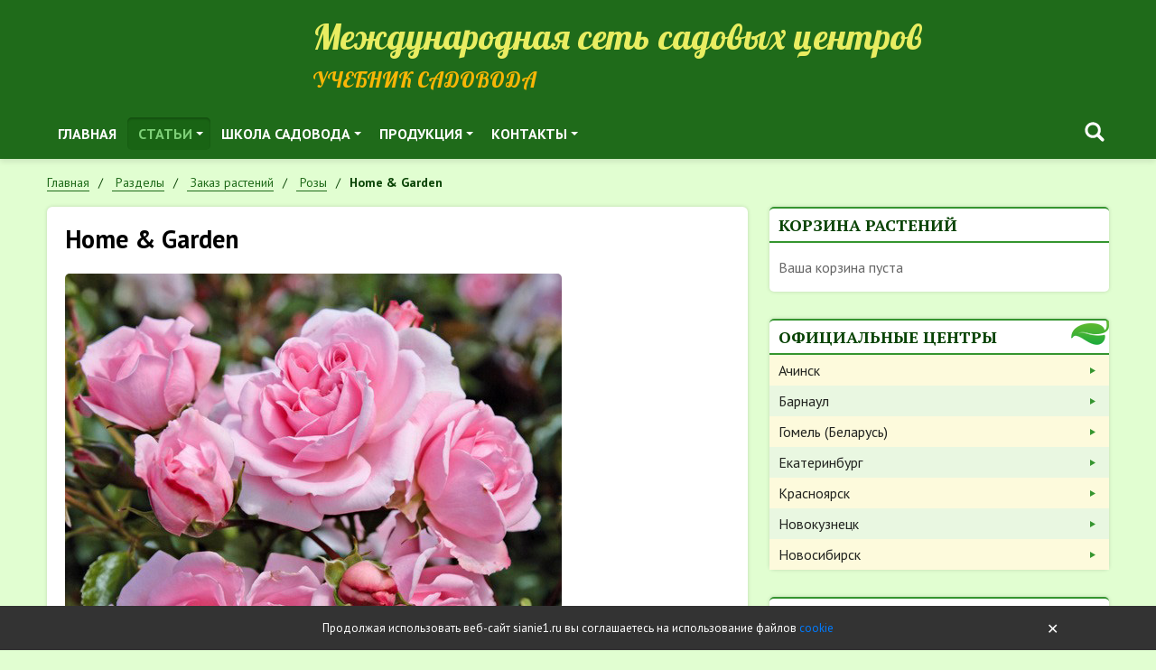

--- FILE ---
content_type: text/html; charset=UTF-8
request_url: https://sianie1.ru/articles/catalog/rozy/home-garden
body_size: 22445
content:
<!DOCTYPE html>
<html lang="ru">
<head>
	<meta charset="UTF-8">
	<title>Home & Garden — Сияние</title>
		<meta name="viewport" content="width=device-width, initial-scale=1.0">
	<meta name="author" content="Сияние">
	<meta name="theme-color" content="#28a745">
	<meta name='yandex-verification' content='708a0f1f50dbc7b6'/>
	<meta name="mailru-verification" content="f03ca48e903541ad"/>
	<meta name="google-site-verification" content="bYK7wFNaC88ErmJ4DyOXA9N7kyauev6AhLSjgk7c38U"/>
	<link rel="icon" href="/favicon.ico" type="image/x-icon">
	<link rel="shortcut icon" href="/favicon.ico" type="image/x-icon">
	<link href="https://fonts.googleapis.com/css?family=Lobster&amp;subset=cyrillic" rel="stylesheet">
	<link href="https://fonts.googleapis.com/css?family=PT+Sans:400,400i,700,700i&amp;subset=cyrillic" rel="stylesheet">
	<link href="https://fonts.googleapis.com/css?family=PT+Sans+Narrow:400,700&amp;subset=cyrillic" rel="stylesheet">
	<link href="https://fonts.googleapis.com/css?family=PT+Serif:400,400i,700,700i&amp;subset=cyrillic" rel="stylesheet">
		<!--[if lt IE 9]>
	<meta http-equiv="X-UA-Compatible" content="IE=edge,chrome=1">
	<script type="text/javascript" data-skip-moving="true" src="/static/v1/js/ie/html5shiv.min.js?16720070682730"></script>
	<script type="text/javascript" data-skip-moving="true" src="/static/v1/js/ie/respond.min.js?16720070684377"></script>
	<![endif]-->
	<link href="/static/v1/css/grid.min.css?167200706851509" rel="stylesheet">
<link href="/static/v1/css/reboot.min.css?167200706822211" rel="stylesheet">
<link href="/static/v1/css/utils.min.css?16720070685198" rel="stylesheet">
<link href="/static/v1/css/fancybox.min.css?167200706812795" rel="stylesheet">
<link href="/static/v1/css/sm-core.css?1672007068616" rel="stylesheet">
<link href="/static/v1/css/sm-clean.css?167200706810117" rel="stylesheet">
<link href="/static/v1/css/custom.css?167262926128438" rel="stylesheet">
<link href="/bitrix/js/api.core/select2/select2.min.css?167200708715195" type="text/css"  rel="stylesheet" >
<link href="/local/templates/s2v1/components/bitrix/menu/topnav/style.css?1672007067653" type="text/css"  data-template-style="true"  rel="stylesheet" >
<link href="/bitrix/components/api/searchpro.title/templates/.default/styles.css?16727653544611" type="text/css"  data-template-style="true"  rel="stylesheet" >
<link href="/local/components/s2v1/last.authors/templates/.default/styles.css?1676653376826" type="text/css"  data-template-style="true"  rel="stylesheet" >
<link href="/local/components/s11903/last.foto/templates/.default/style.css?1672007068814" type="text/css"  data-template-style="true"  rel="stylesheet" >
<link href="/local/components/api/sender.subscribe/templates/.default/styles.css?16763792521116" type="text/css"  data-template-style="true"  rel="stylesheet" >
<link href="/local/components/api/auth.ajax/templates/.default/styles.css?1672007068638" type="text/css"  data-template-style="true"  rel="stylesheet" >
<link href="/local/components/api/auth.login/templates/.default/styles.css?16720070686120" type="text/css"  data-template-style="true"  rel="stylesheet" >
<link href="/local/components/api/auth.register/templates/.default/styles.css?16720070685911" type="text/css"  data-template-style="true"  rel="stylesheet" >
<link href="/local/components/api/auth.restore/templates/.default/styles.css?1672007068302" type="text/css"  data-template-style="true"  rel="stylesheet" >
<link href="/local/templates/s2v1/components/bitrix/menu/leftnav/style.css?16720070671326" type="text/css"  data-template-style="true"  rel="stylesheet" >
<link href="/bitrix/components/api/settings/templates/cookie/styles.css?1672007088767" type="text/css"  data-template-style="true"  rel="stylesheet" >
<link href="/local/templates/s2v1/styles.css?1672007067490" type="text/css"  data-template-style="true"  rel="stylesheet" >
<link href="/static/api.core/css/dropdown.css?16720070681562" type="text/css"  data-template-style="true"  rel="stylesheet" >
<link href="/static/api.core/css/button.css?16720070689621" type="text/css"  data-template-style="true"  rel="stylesheet" >
<link href="/static/api.core/css/form.css?16720070688394" type="text/css"  data-template-style="true"  rel="stylesheet" >
<link href="/static/api.core/css/radio.css?16720070682690" type="text/css"  data-template-style="true"  rel="stylesheet" >
<link href="/static/api.core/css/checkbox.css?16720070684226" type="text/css"  data-template-style="true"  rel="stylesheet" >
<link href="/static/api.core/css/toggle.css?16720070682070" type="text/css"  data-template-style="true"  rel="stylesheet" >
<link href="/static/api.core/css/spinner.css?16720070681874" type="text/css"  data-template-style="true"  rel="stylesheet" >
<link href="/static/api.core/css/alert.css?1672007068772" type="text/css"  data-template-style="true"  rel="stylesheet" >
<link href="/static/api.core/css/offcanvas.css?16720070683100" type="text/css"  data-template-style="true"  rel="stylesheet" >
<link href="/static/api.core/css/noty.css?16761600741615" type="text/css"  data-template-style="true"  rel="stylesheet" >
<link href="/static/api.core/css/modal.css?16720070684826" type="text/css"  data-template-style="true"  rel="stylesheet" >
<link href="/static/api.core/css/icon.css?1672007068401" type="text/css"  data-template-style="true"  rel="stylesheet" >
<script  src="/bitrix/cache/js/s2/s2v1/api_core_8e23450fa74b0b2681674427f03358ec/api_core_8e23450fa74b0b2681674427f03358ec_v1.js?1710547786195449"></script>
<script>if(!window.BX)window.BX={};if(!window.BX.message)window.BX.message=function(mess){if(typeof mess==='object'){for(let i in mess) {BX.message[i]=mess[i];} return true;}};</script>
<script>(window.BX||top.BX).message({'JS_CORE_LOADING':'Загрузка...','JS_CORE_NO_DATA':'- Нет данных -','JS_CORE_WINDOW_CLOSE':'Закрыть','JS_CORE_WINDOW_EXPAND':'Развернуть','JS_CORE_WINDOW_NARROW':'Свернуть в окно','JS_CORE_WINDOW_SAVE':'Сохранить','JS_CORE_WINDOW_CANCEL':'Отменить','JS_CORE_WINDOW_CONTINUE':'Продолжить','JS_CORE_H':'ч','JS_CORE_M':'м','JS_CORE_S':'с','JSADM_AI_HIDE_EXTRA':'Скрыть лишние','JSADM_AI_ALL_NOTIF':'Показать все','JSADM_AUTH_REQ':'Требуется авторизация!','JS_CORE_WINDOW_AUTH':'Войти','JS_CORE_IMAGE_FULL':'Полный размер'});</script>

<script src="/bitrix/js/main/core/core.min.js?1710191576223197"></script>

<script>BX.Runtime.registerExtension({'name':'main.core','namespace':'BX','loaded':true});</script>
<script>BX.setJSList(['/bitrix/js/main/core/core_ajax.js','/bitrix/js/main/core/core_promise.js','/bitrix/js/main/polyfill/promise/js/promise.js','/bitrix/js/main/loadext/loadext.js','/bitrix/js/main/loadext/extension.js','/bitrix/js/main/polyfill/promise/js/promise.js','/bitrix/js/main/polyfill/find/js/find.js','/bitrix/js/main/polyfill/includes/js/includes.js','/bitrix/js/main/polyfill/matches/js/matches.js','/bitrix/js/ui/polyfill/closest/js/closest.js','/bitrix/js/main/polyfill/fill/main.polyfill.fill.js','/bitrix/js/main/polyfill/find/js/find.js','/bitrix/js/main/polyfill/matches/js/matches.js','/bitrix/js/main/polyfill/core/dist/polyfill.bundle.js','/bitrix/js/main/core/core.js','/bitrix/js/main/polyfill/intersectionobserver/js/intersectionobserver.js','/bitrix/js/main/lazyload/dist/lazyload.bundle.js','/bitrix/js/main/polyfill/core/dist/polyfill.bundle.js','/bitrix/js/main/parambag/dist/parambag.bundle.js']);
</script>
<script>BX.Runtime.registerExtension({'name':'ls','namespace':'window','loaded':true});</script>
<script>BX.Runtime.registerExtension({'name':'api_select2','namespace':'window','loaded':true});</script>
<script>(window.BX||top.BX).message({'LANGUAGE_ID':'ru','FORMAT_DATE':'DD.MM.YYYY','FORMAT_DATETIME':'DD.MM.YYYY HH:MI:SS','COOKIE_PREFIX':'BITRIX_SM','SERVER_TZ_OFFSET':'25200','UTF_MODE':'Y','SITE_ID':'s2','SITE_DIR':'/','USER_ID':'','SERVER_TIME':'1768667512','USER_TZ_OFFSET':'0','USER_TZ_AUTO':'Y','bitrix_sessid':'c6d0feeaa583ba922daa7cc9f0120423'});</script>


<script  src="/bitrix/cache/js/s2/s2v1/kernel_main/kernel_main_v1.js?1727714670172914"></script>
<script src="/bitrix/js/main/core/core_ls.min.js?16720070867365"></script>
<script  src="/bitrix/cache/js/s2/s2v1/kernel_api_core/kernel_api_core_v1.js?171054778668165"></script>
<script>BX.setJSList(['/bitrix/js/main/session.js','/bitrix/js/main/core/core_fx.js','/bitrix/js/main/date/main.date.js','/bitrix/js/main/core/core_date.js','/bitrix/js/main/pageobject/pageobject.js','/bitrix/js/main/core/core_window.js','/bitrix/js/main/utils.js','/bitrix/js/main/core/core_timer.js','/bitrix/js/main/dd.js','/bitrix/js/main/core/core_dd.js','/bitrix/js/api.core/select2/select2.min.js','/bitrix/js/api.core/select2/i18n/ru.js','/static/api.core/js/core.js','/bitrix/components/api/searchpro.title/templates/.default/scripts.js','/local/components/api/auth.ajax/templates/.default/scripts.js','/local/components/api/auth.login/templates/.default/scripts.js','/local/components/api/auth.register/templates/.default/scripts.js','/local/components/api/auth.restore/templates/.default/scripts.js','/local/templates/s2v1/components/bitrix/menu/leftnav/script.js','/static/api.core/js/dropdown.js','/static/api.core/js/form.js','/static/api.core/js/spinner.js','/static/api.core/js/offcanvas.js','/static/api.core/js/noty.js','/static/api.core/js/modal.js']);</script>
<script type="text/javascript">
bxSession.Expand('c6d0feeaa583ba922daa7cc9f0120423.f2b5b8117c52f31a53ee5987b990a7ef786a346a6844ed51402bcc9e42ef38ed');
</script>
<script type="text/javascript">
					(function () {
						"use strict";

						var counter = function ()
						{
							var cookie = (function (name) {
								var parts = ("; " + document.cookie).split("; " + name + "=");
								if (parts.length == 2) {
									try {return JSON.parse(decodeURIComponent(parts.pop().split(";").shift()));}
									catch (e) {}
								}
							})("BITRIX_CONVERSION_CONTEXT_s2");

							if (cookie && cookie.EXPIRE >= BX.message("SERVER_TIME"))
								return;

							var request = new XMLHttpRequest();
							request.open("POST", "/bitrix/tools/conversion/ajax_counter.php", true);
							request.setRequestHeader("Content-type", "application/x-www-form-urlencoded");
							request.send(
								"SITE_ID="+encodeURIComponent("s2")+
								"&sessid="+encodeURIComponent(BX.bitrix_sessid())+
								"&HTTP_REFERER="+encodeURIComponent(document.referrer)
							);
						};

						if (window.frameRequestStart === true)
							BX.addCustomEvent("onFrameDataReceived", counter);
						else
							BX.ready(counter);
					})();
				</script>
<script>if(!window.App){window.App = {};} App.opts = {"sessid":"c6d0feeaa583ba922daa7cc9f0120423","USER_ID":"","SITE_ID":"s2","SITE_DIR":"\/","LANGUAGE_ID":"ru","FORMAT_DATE":"DD.MM.YYYY","FORMAT_DATETIME":"DD.MM.YYYY HH:MI:SS","COOKIE_PREFIX":"BITRIX_SM","SERVER_TZ_OFFSET":"25200","SERVER_TIME":1768667512,"USER_TZ_OFFSET":0,"USER_TZ_AUTO":"Y","ADMIN_SECTION":"N","YANDEX_KEY":"trnsl.1.1.20130924T032122Z.3615f37864e1d431.efe5c981e09bfdaf3697efe9f4029896184d4ef1","GOOGLE_KEY":"","TRANS_DICT":{"\u0430":"a","\u0431":"b","\u0432":"v","\u0433":"g","\u0434":"d","\u0435":"e","\u0451":"e","\u0436":"j","\u0437":"z","\u0438":"i","\u0439":"i","\u043a":"k","\u043b":"l","\u043c":"m","\u043d":"n","\u043e":"o","\u043f":"p","\u0440":"r","\u0441":"s","\u0442":"t","\u0443":"u","\u0444":"f","\u0445":"h","\u0446":"c","\u0447":"ch","\u0448":"sh","\u0449":"shch","\u044a":"","\u044b":"y","\u044c":"","\u044d":"e","\u044e":"u","\u044f":"ya"}};</script>

<script src="/bitrix/js/webformat.shared/init.js"></script>



<script  src="/bitrix/cache/js/s2/s2v1/template_afab85b9142cd738361e9af1f48f78ea/template_afab85b9142cd738361e9af1f48f78ea_v1.js?171054778651451"></script>
  <script>
    $(function(){
      ApiSearchProTitle.init({
        searchName:'search',
      });
    });
  </script>

	<script>
		jQuery(document).ready(function($){
			$.fn.apiNoty();

			let $form = $('#bx_3761635608_h');

			$form.on('click','.submit',function(){
				let errors = [];
				let email = $form.find('.input').val();

				if(!email.length)
					errors.push('Укажите E-mail');

				if(errors.length){
					$.fn.apiNoty('show',{
						type:'danger',
						autohide:true,
						message:errors.join('<br>'),
					});

					return;
				}

				$.ajax({
					type:'post',
					cache:false,
					dataType:'json',
					data:{
						sessid:'c6d0feeaa583ba922daa7cc9f0120423',
						email:email,
						API_SUBSCRIBE_POST:'Y',
					},
					success:function(res){
						if(res.type === 'ok'){
							$form.find('.input').val('');

							$.fn.apiNoty('show',{
								type:'success',
								message:res.message,
							});
						}
						else{
							if(res.errors){
								$.fn.apiNoty('show',{
									type:'danger',
									message:res.errors.join('<br>'),
								});
							}
						}
					}
				});

			});
		});
	</script>

	<script>
		jQuery(document).ready(function($){
			$.fn.apiAuthLogin({
				wrapperId:'#bx_1547235618_k',
				formId:'#bx_1547235618_k_form',
				path:'/local/components/api/auth.login',
				messLogin:'Email или логин',
				messSuccess:'Добро пожаловать на сайт!',
				useCaptcha:'',
			});
		});
	</script>

	<script>
		jQuery(document).ready(function($){

			$.fn.apiAuthRegister({
				wrapperId:'#bx_1004171869_H_wrap',
				formId:'#bx_1004171869_H',
				path:'/local/components/api/auth.register',
				usePrivacy:'1',
				useConsent:'',
			});

					});
	</script>

	<script>
		jQuery(document).ready(function($){
			$.fn.apiAuthRestore({
				wrapperId:'#bx_2646245184_o',
				formId:'#bx_2646245184_o_form',
				path:'/local/components/api/auth.restore',
			});
		});
	</script>

	<script>
		jQuery(document).ready(function($){
			$.fn.apiAuthAjax({
				modalId: '#auth',
			});
		});
	</script>

<script>new Image().src='https://sianie54.ru/bitrix/spread.php?s=QklUUklYX1NNX0dVRVNUX0lEATk1OTY1MzEBMTc5OTc3MTUxMgEvAQEBAkJJVFJJWF9TTV9MQVNUX1ZJU0lUATE3LjAxLjIwMjYgMjM6MzE6NTIBMTc5OTc3MTUxMgEvAQEBAg%3D%3D&k=326acebde04b5174b56280174b0bf6b8';
</script>


			<script language="javascript">
			onds = document.ondragstart;
			onss = document.onselectstart;
			oncm = document.oncontextmenu;

			document.ondragstart = canceling;
			document.onselectstart = canceling;
			document.oncontextmenu = canceling;

			function canceling() {
				return false
			}
		</script>
	</head>
<body class="inside">
<div id="wrapper">
	<div id="header">
		<div class="container">
			<div class="row d-flex align-items-end my-0 no-gutters">
				<div class="col-md-4 col-lg-3">
					<div class="logo">
													<a href="/">
								<img src="/static/v1/img/logo-header.png?v=2" alt="">
							</a>
											</div>
				</div>
				<div class="col-md-8 col-lg-9">
					<div class="site-name d-none d-md-block">Международная сеть садовых центров</div>
					<div class="site-desc h2">Учебник садовода</div>
				</div>
			</div>
			<div class="row">
				<div class="col-0 col-lg-8">
						<nav id="topnav" role="navigation">
		<ul id="main-menu" class="sm sm-clean">
													
				
											<li><a href="/" class="level-1 " target="">Главная</a></li>
					
				
			
			
												
									<li class="parent">
						<a href="/articles/" class="level-1 current">Статьи</a>
						<ul>
				
			
			
												
									<li class="parent">
						<a href="/articles/agrotekhnika-prirodnogo-zemledeliya/" class="level-2 ">Природное земледелие</a>
						<ul>
				
			
			
												
				
											<li><a href="/articles/agrotekhnika-prirodnogo-zemledeliya/metody-povysheniya-plodorodiya-pochvy/" class="level-3 " target="">Как повысить плодородие почвы</a></li>
					
				
			
			
												
				
											<li><a href="/articles/agrotekhnika-prirodnogo-zemledeliya/metody-sozdaniya-usloviy-razvitiya-rasteniy/" class="level-3 " target="">Cоздаем условия развития растений</a></li>
					
				
			
			
												
				
											<li><a href="/articles/agrotekhnika-prirodnogo-zemledeliya/our-crops/" class="level-3 " target="">Наши урожаи</a></li>
					
				
			
			
												
				
											<li><a href="/articles/agrotekhnika-prirodnogo-zemledeliya/http%3A%2F%2F%D0%BF%D1%80%D0%B8%D1%80%D0%BE%D0%B4%D0%BD%D0%BE%D0%B5%D0%B7%D0%B5%D0%BC%D0%BB%D0%B5%D0%B4%D0%B5%D0%BB%D0%B8%D0%B5.%D1%80%D1%84%2F/" class="level-3 " target="">О природном земледелии коротко</a></li>
					
				
			
			
												
				
											<li><a href="/articles/agrotekhnika-prirodnogo-zemledeliya/sadovaya-produktsiya/" class="level-3 " target="">Садовая продукция</a></li>
					
				
			
			
													</ul>
</li>
						
									<li class="parent">
						<a href="/articles/agrotekhnika-sadovykh-kultur/" class="level-2 ">Выращивание культур</a>
						<ul>
				
			
			
												
				
											<li><a href="/articles/agrotekhnika-sadovykh-kultur/ornamental-plants/" class="level-3 " target="">Декоративные растения</a></li>
					
				
			
			
												
				
											<li><a href="/articles/agrotekhnika-sadovykh-kultur/ovoshchi/" class="level-3 " target="">Овощи</a></li>
					
				
			
			
												
				
											<li><a href="/articles/agrotekhnika-sadovykh-kultur/processing-and-preserving-the-harvest/" class="level-3 " target="">Переработка и сохранение урожая</a></li>
					
				
			
			
												
				
											<li><a href="/articles/agrotekhnika-sadovykh-kultur/plodovye-derevya/" class="level-3 " target="">Плодовые деревья</a></li>
					
				
			
			
												
				
											<li><a href="/articles/agrotekhnika-sadovykh-kultur/rozy/" class="level-3 " target="">Розы</a></li>
					
				
			
			
												
				
											<li><a href="/articles/agrotekhnika-sadovykh-kultur/yagodnye-kustarniki/" class="level-3 " target="">Ягодные кустарники</a></li>
					
				
			
			
													</ul>
</li>
						
									<li class="parent">
						<a href="/articles/blagoustroystvo-sadovogo-uchastka/" class="level-2 ">Благоустройство дачного участка</a>
						<ul>
				
			
			
												
				
											<li><a href="/articles/blagoustroystvo-sadovogo-uchastka/decorative-planting/" class="level-3 " target="">Декоративные посадки</a></li>
					
				
			
			
												
				
											<li><a href="/articles/blagoustroystvo-sadovogo-uchastka/planning/" class="level-3 " target="">Планирование</a></li>
					
				
			
			
												
				
											<li><a href="/articles/blagoustroystvo-sadovogo-uchastka/primery-landshaftnogo-dizayna/" class="level-3 " target="">Примеры дизайна</a></li>
					
				
			
			
												
				
											<li><a href="/articles/blagoustroystvo-sadovogo-uchastka/technology/" class="level-3 " target="">Технологии</a></li>
					
				
			
			
												
				
											<li><a href="/articles/blagoustroystvo-sadovogo-uchastka/elementy-dizayna/" class="level-3 " target="">Элементы дизайна</a></li>
					
				
			
			
												
				
											<li><a href="/articles/blagoustroystvo-sadovogo-uchastka/landshaftnye-parki/" class="level-3 " target="">Ландшафтные парки</a></li>
					
				
			
			
													</ul>
</li>
						
				
											<li><a href="/users/" class="level-2 " target="">АВТОРЫ статей</a></li>
					
				
			
			
												
				
											<li><a href="/articles/club/" class="level-2 " target="">Клуб «Сияние»</a></li>
					
				
			
			
												
				
											<li><a href="/jurnal/" class="level-2 " target="">Архив выпусков журнала</a></li>
					
				
			
			
												
				
											<li><a href="/pechat/" class="level-2 " target="">Печать статей</a></li>
					
				
			
			
													</ul>
</li>
						
									<li class="parent">
						<a href="/school/" class="level-1 ">Школа садовода</a>
						<ul>
				
			
			
												
				
											<li><a href="/school/regions/" class="level-2 " target="">Школы садоводов в регионах</a></li>
					
				
			
			
												
				
											<li><a href="https://rutube.ru/channel/56709457/" class="level-2 " target="">ВИДЕО для садоводов</a></li>
					
				
			
			
												
				
											<li><a href="/school/messenger/" class="level-2 " target="">Тематические вестники</a></li>
					
				
			
			
												
				
											<li><a href="/school/books/" class="level-2 " target="">Книги</a></li>
					
				
			
			
													</ul>
</li>
						
									<li class="parent">
						<a href="/products/" class="level-1 ">Продукция</a>
						<ul>
				
			
			
												
				
											<li><a href="/articles/catalog/" class="level-2 current" target="">Заказ растений</a></li>
					
				
			
			
													</ul>
</li>
						
									<li class="parent">
						<a href="/products/" class="level-1 ">Контакты</a>
						<ul>
				
			
			
												
				
											<li><a href="/articles/catalog/" class="level-2 current" target="">Заказ растений</a></li>
					
				
			
			
			
							</ul>
</li>
					</ul>
	</nav>
				</div>
				<div class="col-12 col-lg-4 mt-3 mt-lg-0 block-search">
					<div class="api_offcanvas_toggle d-md-none" data-target="#offcanvas1">
						<svg width="20" height="20" viewBox="0 0 20 20" xmlns="http://www.w3.org/2000/svg">
							<rect y="9" width="20" height="2"></rect>
							<rect y="3" width="20" height="2"></rect>
							<rect y="15" width="20" height="2"></rect>
						</svg>
					</div>

          <div class="d-flex align-items-center justify-content-end">
              <div class="api_searchpro_title">
    <div class="api_searchpro_icon" style="display:inline-flex; cursor:pointer;" data-plugin="searchpro">
      <svg class="svg_icon" width="32" height="32" viewBox="0 0 24 24" xmlns="http://www.w3.org/2000/svg"><path fill-rule="evenodd" clip-rule="evenodd" d="M16.133 14.242l3.475 3.476a1.337 1.337 0 01-1.89 1.89l-3.476-3.476c-.011-.01-.02-.022-.028-.033a.401.401 0 00-.021-.026 6.578 6.578 0 111.88-1.88.391.391 0 00.026.02c.011.01.023.018.034.029zM6.28 10.578a4.298 4.298 0 108.596 0 4.298 4.298 0 00-8.596 0z" fill="#fff"></path></svg>    </div>
  </div>

  <!--<div class="api_searchpro_modal_overlay"></div>-->
  <div class="api_searchpro_modal">
    <div class="api_searchpro_modal_close">
      <svg class="svg_icon" width="32" height="32" viewBox="0 0 24 24" stroke="currentcolor" stroke-width="2" fill="none" stroke-linecap="round" stroke-linejoin="round"><line x1="18" y1="6" x2="6" y2="18"></line><line x1="6" y1="6" x2="18" y2="18"></line></svg>    </div>
    <div class="api_searchpro_modal_dialog">
      <div class="api_searchpro_modal_content">
        <div id="bx_3022522002_b" class="api_searchpro_search">
          <div class="api_searchpro_form">
            <input class="api_searchpro_input"
                   name="search"
                   type="text"
                   tabindex="-1"
                   autocomplete="off"
                   maxlength="300"
                   placeholder="Поиск...">
            <div class="api_searchpro_clear" style="display: none;">
              <svg class="svg_icon" width="28" height="28" viewBox="0 0 24 24" stroke="currentcolor" stroke-width="2" fill="none" stroke-linecap="round" stroke-linejoin="round"><line x1="18" y1="6" x2="6" y2="18"></line><line x1="6" y1="6" x2="18" y2="18"></line></svg>            </div>
          </div>
        </div>
        <div class="api_searchpro_modal_body">
          <div class="api_searchpro_spinner">
            <svg width="60" height="60" viewBox="0 0 44 44" xmlns="http://www.w3.org/2000/svg" stroke="#fff">
              <g fill="none" fill-rule="evenodd" stroke-width="2">
                <circle cx="22" cy="22" r="1">
                  <animate attributeName="r"
                           begin="0s" dur="1.8s"
                           values="1; 20"
                           calcMode="spline"
                           keyTimes="0; 1"
                           keySplines="0.165, 0.84, 0.44, 1"
                           repeatCount="indefinite"/>
                  <animate attributeName="stroke-opacity"
                           begin="0s" dur="1.8s"
                           values="1; 0"
                           calcMode="spline"
                           keyTimes="0; 1"
                           keySplines="0.3, 0.61, 0.355, 1"
                           repeatCount="indefinite"/>
                </circle>
                <circle cx="22" cy="22" r="1">
                  <animate attributeName="r"
                           begin="-0.9s" dur="1.8s"
                           values="1; 20"
                           calcMode="spline"
                           keyTimes="0; 1"
                           keySplines="0.165, 0.84, 0.44, 1"
                           repeatCount="indefinite"/>
                  <animate attributeName="stroke-opacity"
                           begin="-0.9s" dur="1.8s"
                           values="1; 0"
                           calcMode="spline"
                           keyTimes="0; 1"
                           keySplines="0.3, 0.61, 0.355, 1"
                           repeatCount="indefinite"/>
                </circle>
              </g>
            </svg>
          </div>
          <div class="api_searchpro_result">
          </div>
        </div>
      </div>
    </div>
  </div>
          
																          </div>


									</div>
			</div>
		</div>
	</div>
			<div class="container">
			<ul class="breadcrumb" itemscope itemtype="http://schema.org/BreadcrumbList"><li  class="breadcrumb-item" itemprop="itemListElement" itemscope  itemtype="http://schema.org/ListItem"><a itemprop="item" href="/" title="Главная">
										<span itemprop="name">Главная</span>
										<meta itemprop="position" content="1" />
									 </a></li><li  class="breadcrumb-item" itemprop="itemListElement" itemscope  itemtype="http://schema.org/ListItem"><a itemprop="item" href="/articles/" title="Разделы">
										<span itemprop="name">Разделы</span>
										<meta itemprop="position" content="2" />
									 </a></li><li  class="breadcrumb-item" itemprop="itemListElement" itemscope  itemtype="http://schema.org/ListItem"><a itemprop="item" href="/articles/catalog/" title="Заказ растений">
										<span itemprop="name">Заказ растений</span>
										<meta itemprop="position" content="3" />
									 </a></li><li  class="breadcrumb-item" itemprop="itemListElement" itemscope  itemtype="http://schema.org/ListItem"><a itemprop="item" href="/articles/catalog/rozy/" title="Розы">
										<span itemprop="name">Розы</span>
										<meta itemprop="position" content="4" />
									 </a></li><li  class="breadcrumb-item" itemprop="itemListElement" itemscope  itemtype="http://schema.org/ListItem"><span itemprop="name">Home & Garden</span></li></ul>		</div>
		<div id="content" class="container">
		<div class="row">
			<div id="article" class="article col-md-8">
				<div id="inner">
											<h1 class="mt-0">Home & Garden</h1>
					
<div class="catalog-element">
	<div class="row gy-4">
					<div class="col-12 picture">
								<a href="/upload/iblock/c45/c454b471a388fbdb41c11a58c35fc09d.jpg" rel="prettyPhoto">
					<img src="/upload/iblock/c45/c454b471a388fbdb41c11a58c35fc09d.jpg?1390456863150535" alt="Home & Garden">
				</a>
			</div>
				
					<div class="col-12">
				<table class="prop-table">
					<tbody>
											<tr>
							<th>Категория роз:</th>
							<td>&nbsp;флорибунда и полиантовые															</td>
						</tr>
											<tr>
							<th>Питомник\селекционер:</th>
							<td>&nbsp;Kordes (Германия)															</td>
						</tr>
											<tr>
							<th>Цвет:</th>
							<td>&nbsp;насыщенно-розовые															</td>
						</tr>
											<tr>
							<th>Высота:</th>
							<td>&nbsp;50-100 см															</td>
						</tr>
											<tr>
							<th>Ширина:</th>
							<td>&nbsp;40-50 см															</td>
						</tr>
											<tr>
							<th>Цвет листвы\хвои:</th>
							<td>&nbsp;зеленый															</td>
						</tr>
											<tr>
							<th>Цветение:</th>
							<td>&nbsp;непрерывное															</td>
						</tr>
											<tr>
							<th>Махровость:</th>
							<td>&nbsp;густомахровый															</td>
						</tr>
											<tr>
							<th>Диаметр цветка:</th>
							<td>&nbsp;8-10 см															</td>
						</tr>
											<tr>
							<th>Аромат:</th>
							<td>&nbsp;без аромата															</td>
						</tr>
											<tr>
							<th>Устойчивость к заболеваниям:</th>
							<td>&nbsp;очень хорошая															</td>
						</tr>
											<tr>
							<th>Характеристики:</th>
							<td>&nbsp;непрерывноцветущие															</td>
						</tr>
											<tr>
							<th>Зимостойкость:</th>
							<td>&nbsp;высокая															</td>
						</tr>
											<tr>
							<th>Место посадки:</th>
							<td>&nbsp;солнце															</td>
						</tr>
										</tbody>
				</table>
			</div>
		
		<div class="col-12">
			<noindex>
				<a href="/articles/agrotekhnika-sadovykh-kultur/" target="_blank" rel="nofollow">Cправочник по агротехнике</a>
			</noindex>
		</div>
		<div class="col-12">
			<button id="button_1532" class="btn btn-success" onclick="PrintCartAdd('1532')">
				<div class="svg_icon">
					<svg width="20" height="20" xmlns="http://www.w3.org/2000/svg">
						<use xlink:href="#svg_icon_cart"></use>
					</svg>
				</div>
				<span>В корзину</span>
			</button>
		</div>
		
					<div class="col-12">
<div> 
  <p style="text-align: justify;">Роза с заманчивым количеством достоинств. Очень выносливая, неприхотливая, непрерывно и обильно цветущая. Цветы крупные, густомахровые, насыщено-розовые ностальгической формы, появляются в кистях целыми букетами, по 3-7 штук. Прекрасная устойчивость к неблагоприятным погодным условиям и заболеваниям. Куст вертикальный, компактный, с темно-зеленой сильно-глянцевой листвой. Зимостойкость высокая. Сорт прекрасно подойдет для создания розариев и оформления клумб.</p>

  <p style="text-align: justify;"><a rel="prettyPhoto" href="/upload/medialibrary/d31/d318a911d7bc9e635f31c5122b4be752.jpg" ><img src="/bitrix/admin/webformat.thumbnail1/scale.php?src=%2Fupload%2Fmedialibrary%2Fd31%2Fd318a911d7bc9e635f31c5122b4be752.jpg&amp;w=100&amp;h=500"  /></a> <a rel="prettyPhoto" href="/upload/medialibrary/e09/e09f65c4854aecac954512bd059f37e6.jpg" ><img src="/bitrix/admin/webformat.thumbnail1/scale.php?src=%2Fupload%2Fmedialibrary%2Fe09%2Fe09f65c4854aecac954512bd059f37e6.jpg&amp;w=100&amp;h=500"  /></a></p>
</div>
</div>
				
				
					<div class="col-12">
				<noindex>
					<a href="/articles/catalog/rozy/" rel="nofollow">Назад в раздел</a>
				</noindex>
			</div>
		
	</div>
</div>
<script>
	$(function () {
		$('#top_social').html('<div class=\"api-yashare\" style=\"margin:15px 0\">\n	<script src=\"https://yastatic.net/share2/share.js\" defer=\"defer\" charset=\"utf-8\"><\/script>\n	<div id=\"bx_2465239627_1\"\n					data-services=\"collections,vkontakte,facebook,odnoklassniki,moimir,gplus,twitter,telegram,whatsapp,skype\"\n							data-size=\"m\"\n							data-counter\n									data-lang=\"ru\"\n				\n										 \n		 		  class=\"ya-share2\"><\/div>\n<\/div>');
	});
</script>

				</div><!--<div id="inner">-->
			</div><!--id="article" class="col-md-8"-->
							<div id="sidebar" class="col-md-4 sidebar mt-5 mt-md-0">
					
											<div class="widget print-cart">
							<div class="block">
								<div class="block-head">Корзина растений</div>
								<div class="block-content">
									<div class="print-cart-mini">
			<div class="text-muted">Ваша корзина пуста</div>
	</div>								</div>
							</div>
						</div>
											
					<div class="widget">
						<div class="block block-contacts">
							<div class="block-head">Официальные центры</div>
							<div class="block-content">
									<ul>
					<li>
				<a href="https://achinsk.sianie24.ru/" rel="nofollow" target="_blank" title="Ачинск">Ачинск</a>
			</li>
					<li>
				<a href="http://sianie22.ru/" rel="nofollow" target="_blank" title="Барнаул">Барнаул</a>
			</li>
					<li>
				<a href="https://sianiegomel.by/" rel="nofollow" target="_blank" title="Гомель (Беларусь)">Гомель (Беларусь)</a>
			</li>
					<li>
				<a href="https://sianie66.ru/" rel="nofollow" target="_blank" title="Екатеринбург">Екатеринбург</a>
			</li>
					<li>
				<a href="https://sianie24.ru/" rel="nofollow" target="_blank" title="Красноярск">Красноярск</a>
			</li>
					<li>
				<a href="https://sianie-nvkz.ru/" rel="nofollow" target="_blank" title="Новокузнецк">Новокузнецк</a>
			</li>
					<li>
				<a href="https://sianie54.ru/" rel="nofollow" target="_blank" title="Новосибирск">Новосибирск</a>
			</li>
			</ul>
							</div>
							<!--<a class="block-foot" href="http://природноеземледелие.рф/sadzentr" rel="nofollow" target="_blank" title="Создать центр &laquo;Сияние&raquo; в своем городе">Создать центр &laquo;Сияние&raquo; в своем городе</a>-->
						</div>
					</div>

																		  <div id="bx_3392741475_GTiFpP" class="widget last-authors">
    <div class="block">
      <div class="block-head">Читать статьи автора</div>
      <div class="block-content">
        <div class="row row-cols-2 gx-3 gy-4 mb-4">
                      <a href="/users/5/" class="item">
              <div class="imgwrap">
                                  <div class="imgbg" style="background-image:url('/upload/resize_cache/main/dd9/300_400_1/dd9c95d3f66ec4da42af39bd0a049cf9.JPG?161227655657862')"></div>
                              </div>
              <div class="h5 my-0 mt-2">
                <span class="link">
                                      <span class="city">Ачинск</span><br>
                                    <span>Елена Лекомцева</span>
                </span>
              </div>
            </a>
                      <a href="/users/83/" class="item">
              <div class="imgwrap">
                                  <div class="imgbg" style="background-image:url('/upload/resize_cache/main/c21/300_400_1/c21e6dad71a6e853d5c966059ed6d527.JPG?161227655833264')"></div>
                              </div>
              <div class="h5 my-0 mt-2">
                <span class="link">
                                      <span class="city">Барнаул</span><br>
                                    <span>Татьяна Григоричева</span>
                </span>
              </div>
            </a>
                      <a href="/users/17/" class="item">
              <div class="imgwrap">
                                  <div class="imgbg" style="background-image:url('/upload/resize_cache/main/9f7/300_400_1/9f7b430a64b925111481b27edb2c6532.JPG?161243336255043')"></div>
                              </div>
              <div class="h5 my-0 mt-2">
                <span class="link">
                                      <span class="city">Гомель</span><br>
                                    <span>Сергей Кривенков</span>
                </span>
              </div>
            </a>
                      <a href="/users/2129/" class="item">
              <div class="imgwrap">
                                  <div class="imgbg" style="background-image:url('/upload/resize_cache/main/552/300_400_1/552b459ca88aa1cc9735e45b293b6130.JPG?161227655828227')"></div>
                              </div>
              <div class="h5 my-0 mt-2">
                <span class="link">
                                      <span class="city">Екатеринбург</span><br>
                                    <span>Юлия Якименко</span>
                </span>
              </div>
            </a>
                      <a href="/users/109/" class="item">
              <div class="imgwrap">
                                  <div class="imgbg" style="background-image:url('/upload/resize_cache/main/89f/300_400_1/9rph6ry5irh8xzmennhlhagpccyke144.JPG?170952306978262')"></div>
                              </div>
              <div class="h5 my-0 mt-2">
                <span class="link">
                                      <span class="city">Новокузнецк</span><br>
                                    <span>Светлана Шелестова</span>
                </span>
              </div>
            </a>
                      <a href="/users/1/" class="item">
              <div class="imgwrap">
                                  <div class="imgbg" style="background-image:url('/upload/resize_cache/main/521/300_400_1/521cde1ea684d8a3746c4f7cdf9471af.JPG?161227655844379')"></div>
                              </div>
              <div class="h5 my-0 mt-2">
                <span class="link">
                                      <span class="city">Новосибирск</span><br>
                                    <span>Наталья Иванцова</span>
                </span>
              </div>
            </a>
                  </div>
      </div>
    </div>
  </div>
											
					<div class="widget">
							<div class="block-buttons">
		<ul>
							<li>
					<a href="https://sianie1.ru/articles/article/garden-mobile-app.html" title="Садовое мобильное приложение">
						<span class="icon-sprite icon-mobile"></span>Садовое мобильное приложение					</a>
				</li>
							<li>
					<a href="/products/" title="Садовая продукция">
						<span class="icon-sprite icon-newspaper"></span>Садовая продукция					</a>
				</li>
							<li>
					<a href="/articles/club/" title="Садовые инструкции и рецепты">
						<span class="icon-sprite icon-newspaper"></span>Садовые инструкции и рецепты					</a>
				</li>
							<li>
					<a href="https://dzen.ru/neurotonus1" title="Школа Управления Мозгом">
						<span class="icon-sprite icon-newspaper"></span>Школа Управления Мозгом					</a>
				</li>
					</ul>
	</div>
					</div>
					
								
										
					<div class="widget">
	<div class="block block-foto">
		<div class="block-head">Фотогалерея</div>
		<div class="block-content">
			<div class="items d-flex align-content-start flex-wrap">
									<div class="item">
						<a href="/gallery/1083/" class="preview">
							<div class="rpreview">
								<div class="img"  style="background-image: url('/upload/resize_cache/iblock/0b9/180_250_1/0b9da8c482d2d329688ecfda060a8dc2.jpg?155284088930492')" title="Томаты1.jpg"></div>
							</div>
						</a>
					</div>
									<div class="item">
						<a href="/gallery/987/" class="preview">
							<div class="rpreview">
								<div class="img"  style="background-image: url('/upload/resize_cache/iblock/b0a/180_250_1/b0aae71ec3480259832b7e914846c84b.JPG?155281744536330')" title="яблоня Нездвецкого.JPG"></div>
							</div>
						</a>
					</div>
									<div class="item">
						<a href="/gallery/1003/" class="preview">
							<div class="rpreview">
								<div class="img"  style="background-image: url('/upload/resize_cache/iblock/ae9/180_250_1/ae971e4e85edf15926ccdbcaf5caae28.JPG?155284818918922')" title="DSCN1542-1.JPG"></div>
							</div>
						</a>
					</div>
									<div class="item">
						<a href="/gallery/996/" class="preview">
							<div class="rpreview">
								<div class="img"  style="background-image: url('/upload/resize_cache/iblock/e9a/180_250_1/e9a7aad4f6216e23a4606904ec6f6691.JPG?155291461532137')" title="Дизайн 2005 г - 13.JPG"></div>
							</div>
						</a>
					</div>
									<div class="item">
						<a href="/gallery/1002/" class="preview">
							<div class="rpreview">
								<div class="img"  style="background-image: url('/upload/resize_cache/iblock/f1a/180_250_1/f1a004ba91e3b02dbd26e53435041f34.JPG?155281552723107')" title="DSCN9139.JPG"></div>
							</div>
						</a>
					</div>
									<div class="item">
						<a href="/gallery/986/" class="preview">
							<div class="rpreview">
								<div class="img"  style="background-image: url('/upload/resize_cache/iblock/cf5/180_250_1/cf513986309307e2fe6e878de741b482.jpg?155281478819333')" title="Арбузы-1.jpg"></div>
							</div>
						</a>
					</div>
									<div class="item">
						<a href="/gallery/986/" class="preview">
							<div class="rpreview">
								<div class="img"  style="background-image: url('/upload/resize_cache/iblock/33b/180_250_1/33b5c54546c2950a4bc905c29a81d151.jpg?155284519521233')" title="Арбуз-2.jpg"></div>
							</div>
						</a>
					</div>
									<div class="item">
						<a href="/gallery/986/" class="preview">
							<div class="rpreview">
								<div class="img"  style="background-image: url('/upload/resize_cache/iblock/96c/180_250_1/96c3ece3c8eb9a98e60019e6a46c1b34.jpg?155281429128440')" title="Виноград.jpg"></div>
							</div>
						</a>
					</div>
									<div class="item">
						<a href="/gallery/985/" class="preview">
							<div class="rpreview">
								<div class="img"  style="background-image: url('/upload/resize_cache/iblock/de8/180_250_1/de8cad40af087506c5315b3ed1241d9b.jpg?167200787025437')" title="урожай в новосибирске-19.jpg"></div>
							</div>
						</a>
					</div>
									<div class="item">
						<a href="/gallery/1032/" class="preview">
							<div class="rpreview">
								<div class="img"  style="background-image: url('/upload/resize_cache/iblock/e82/180_250_1/e82d6836fabc369a23c04580327b4437.JPG?155284091026876')" title="лук-1.JPG"></div>
							</div>
						</a>
					</div>
									<div class="item">
						<a href="/gallery/1083/" class="preview">
							<div class="rpreview">
								<div class="img"  style="background-image: url('/upload/resize_cache/iblock/d31/180_250_1/d31116ab8474eadf1cd09b691f03c14d.jpg?155288337040039')" title="Земляничная грядка.jpg"></div>
							</div>
						</a>
					</div>
									<div class="item">
						<a href="/gallery/986/" class="preview">
							<div class="rpreview">
								<div class="img"  style="background-image: url('/upload/resize_cache/iblock/5c4/180_250_1/5c42da7106facbd82257c39c8f01f111.jpg?155284245718540')" title="Арбузы.jpg"></div>
							</div>
						</a>
					</div>
							</div>
		</div>
		<a class="block-foot" href="/gallery/" rel="nofollow">Перейти в фотогалерею</a>
	</div>
</div>
						<div class="widget">
		<div class="block last_video">
			<div class="block-head">Последние статьи</div>
			<div class="block-content">
														<div class="row row-sm no-gutters item">
						<div class="col-4">
							<a href="/articles/article/kak-vyrastit-sladkiy-perets-na-dache.html">
								<div class="rpreview">
									<div class="img" style="background-image: url('/upload/resize_cache/iblock/9ef/200_200_1/nai3hktx1ki65iq9dv3ouh3so5yhv7io.jpg?176716991431676')"></div>
								</div>
							</a>
						</div>
						<div class="col-8">
							<div class="wrap">
								<div class="title h5">
									<a href="/articles/article/kak-vyrastit-sladkiy-perets-na-dache.html" class="link">Как вырастить сладкий перец на даче</a>
								</div>
								<div class="meta d-flex flex-row">
									<div class="svg_icon">
										<svg width="12" height="12" xmlns="http://www.w3.org/2000/svg">
											<use xlink:href="#svg_icon_calendar"></use>
										</svg>
									</div>
									<div class="svg_text">31.12.2025</div>
									<div class="svg_icon">
										<svg width="12" height="12" xmlns="http://www.w3.org/2000/svg">
											<use xlink:href="#svg_icon_eye"></use>
										</svg>
									</div>
									<div class="svg_text">473</div>
								</div>
																											<a class="club" href="/articles/agrotekhnika-sadovykh-kultur/ovoshchi/pertsy/">Перцы</a>
																								</div>
						</div>
					</div>
														<div class="row row-sm no-gutters item">
						<div class="col-4">
							<a href="/articles/article/gotovimsya-v-novomu-sezonu-zimoy.html">
								<div class="rpreview">
									<div class="img" style="background-image: url('/upload/resize_cache/iblock/04a/200_200_1/3n1e6b67ckojk09hh5wqfe3lyiprt7y7.jpg?176452075837389')"></div>
								</div>
							</a>
						</div>
						<div class="col-8">
							<div class="wrap">
								<div class="title h5">
									<a href="/articles/article/gotovimsya-v-novomu-sezonu-zimoy.html" class="link">Готовимся в новому сезону зимой</a>
								</div>
								<div class="meta d-flex flex-row">
									<div class="svg_icon">
										<svg width="12" height="12" xmlns="http://www.w3.org/2000/svg">
											<use xlink:href="#svg_icon_calendar"></use>
										</svg>
									</div>
									<div class="svg_text">30.11.2025</div>
									<div class="svg_icon">
										<svg width="12" height="12" xmlns="http://www.w3.org/2000/svg">
											<use xlink:href="#svg_icon_eye"></use>
										</svg>
									</div>
									<div class="svg_text">923</div>
								</div>
																											<a class="club" href="/articles/agrotekhnika-prirodnogo-zemledeliya/metody-povysheniya-plodorodiya-pochvy/organika/">Органика</a>
																								</div>
						</div>
					</div>
														<div class="row row-sm no-gutters item">
						<div class="col-4">
							<a href="/articles/article/vyrashchivanie-kapusty-agrotekhnika.html">
								<div class="rpreview">
									<div class="img" style="background-image: url('/upload/resize_cache/iblock/fad/200_200_1/gpom0jfkqy5ajq3sha8xztn9qjqeli1z.JPG?176180480337925')"></div>
								</div>
							</a>
						</div>
						<div class="col-8">
							<div class="wrap">
								<div class="title h5">
									<a href="/articles/article/vyrashchivanie-kapusty-agrotekhnika.html" class="link">Выращивание капусты - агротехника</a>
								</div>
								<div class="meta d-flex flex-row">
									<div class="svg_icon">
										<svg width="12" height="12" xmlns="http://www.w3.org/2000/svg">
											<use xlink:href="#svg_icon_calendar"></use>
										</svg>
									</div>
									<div class="svg_text">30.10.2025</div>
									<div class="svg_icon">
										<svg width="12" height="12" xmlns="http://www.w3.org/2000/svg">
											<use xlink:href="#svg_icon_eye"></use>
										</svg>
									</div>
									<div class="svg_text">1350</div>
								</div>
																											<a class="club" href="/articles/agrotekhnika-sadovykh-kultur/ovoshchi/kapusta/">Капуста</a>
																								</div>
						</div>
					</div>
														<div class="row row-sm no-gutters item">
						<div class="col-4">
							<a href="/articles/article/gotovim-derevya-i-kustarniki-k-zime.html">
								<div class="rpreview">
									<div class="img" style="background-image: url('/upload/resize_cache/iblock/85e/200_200_1/1i3hl537uug1vz2ek1gi2zeyjuldc04n.png?175925072370859')"></div>
								</div>
							</a>
						</div>
						<div class="col-8">
							<div class="wrap">
								<div class="title h5">
									<a href="/articles/article/gotovim-derevya-i-kustarniki-k-zime.html" class="link">Готовим деревья и кустарники к зиме</a>
								</div>
								<div class="meta d-flex flex-row">
									<div class="svg_icon">
										<svg width="12" height="12" xmlns="http://www.w3.org/2000/svg">
											<use xlink:href="#svg_icon_calendar"></use>
										</svg>
									</div>
									<div class="svg_text">30.09.2025</div>
									<div class="svg_icon">
										<svg width="12" height="12" xmlns="http://www.w3.org/2000/svg">
											<use xlink:href="#svg_icon_eye"></use>
										</svg>
									</div>
									<div class="svg_text">1527</div>
								</div>
																											<a class="club" href="/articles/agrotekhnika-sadovykh-kultur/plodovye-derevya/yabloni/">Яблони</a>
																								</div>
						</div>
					</div>
														<div class="row row-sm no-gutters item">
						<div class="col-4">
							<a href="/articles/article/arbuzy-i-dyni-dlya-novichkov.html">
								<div class="rpreview">
									<div class="img" style="background-image: url('/upload/resize_cache/iblock/547/200_200_1/3fiztnifg08g08zf5lznnfvlem2fe1s5.jpg?175397969223754')"></div>
								</div>
							</a>
						</div>
						<div class="col-8">
							<div class="wrap">
								<div class="title h5">
									<a href="/articles/article/arbuzy-i-dyni-dlya-novichkov.html" class="link">Арбузы и дыни для новичков</a>
								</div>
								<div class="meta d-flex flex-row">
									<div class="svg_icon">
										<svg width="12" height="12" xmlns="http://www.w3.org/2000/svg">
											<use xlink:href="#svg_icon_calendar"></use>
										</svg>
									</div>
									<div class="svg_text">31.07.2025</div>
									<div class="svg_icon">
										<svg width="12" height="12" xmlns="http://www.w3.org/2000/svg">
											<use xlink:href="#svg_icon_eye"></use>
										</svg>
									</div>
									<div class="svg_text">2337</div>
								</div>
																											<a class="club" href="/articles/agrotekhnika-sadovykh-kultur/yagodnye-kustarniki/arbuzy/">Арбузы</a>
																								</div>
						</div>
					</div>
				
        
			</div>
			<a class="block-foot" href="/articles/">Все последние статьи</a>
		</div>
	</div>
					
          
									</div>
					</div><!--<div class="row">-->
	</div><!--<div id="content" class="container">-->

	<div class="subscription">
		<div class="container">
				<div id="bx_3761635608_h" class="subscribe">
		<div class="row row-cols-md-2 d-flex align-items-center">
			<div class="col-">
				<div class="info d-flex align-items-center">
					<svg width="36" viewBox="0 0 512 512" xmlns="http://www.w3.org/2000/svg">
						<path fill="currentColor" d="M464 4.3L16 262.7C-7 276-4.7 309.9 19.8 320L160 378v102c0 30.2 37.8 43.3 56.7 20.3l60.7-73.8 126.4 52.2c19.1 7.9 40.7-4.2 43.8-24.7l64-417.1C515.7 10.2 487-9 464 4.3zM192 480v-88.8l54.5 22.5L192 480zm224-30.9l-206.2-85.2 199.5-235.8c4.8-5.6-2.9-13.2-8.5-8.4L145.5 337.3 32 290.5 480 32l-64 417.1z" class=""></path>
					</svg>
					<div>Подпишитесь на новости</div>
				</div>
			</div>
			<div class="col- mt-3 mt-md-0">
				<div class="form d-flex align-items-center justify-content-end">
					<input type="text" name="email" placeholder="Введите email и подпишитесь" spellcheck="false" autocomplete="off" class="input">
					<button type="button" class="submit" value="Y">Подписаться</button>
				</div>
				<div class="policy">
					Нажимая «Подписаться» я соглашаюсь с <a href="/upload/policy.pdf" rel="nofollow" target="_blank">политикой конфиденциальности</a>
				</div>
			</div>
		</div>
	</div>
		</div>
	</div>


	<div id="footer">
		<div class="container">
			<div class="row">
				<div class="col-md-3">
					<div class="logo">
						<img src="/static/v1/img/logo-header.png?v=2" alt="">
					</div>
					<div class="social d-flex flex-row">
	<a href="https://vk.com/club133066288" title="Мы Вконтакте" rel="nofollow" target="_blank">
		<svg width="20" height="20" xmlns="http://www.w3.org/2000/svg">
			<use xlink:href="#svg_icon_vk"></use>
		</svg>
	</a>
	<a href="https://ok.ru/siyanie.p/" title="Мы в Одноклассниках" rel="nofollow" target="_blank">
		<svg width="30" height="30" xmlns="http://www.w3.org/2000/svg">
			<use xlink:href="#svg_icon_odnoklassniki"></use>
		</svg>
	</a>
	<a href="https://www.instagram.com/prirodnoe_zemledelie/" title="Мы в Инстаграм" rel="nofollow" target="_blank">
		<svg width="20" height="20" xmlns="http://www.w3.org/2000/svg">
			<use xlink:href="#svg_icon_instagram"></use>
		</svg>
	</a>
	<a href="https://www.youtube.com/user/sianie2" title="Мы в Ютубе" rel="nofollow" target="_blank">
		<svg width="20" height="20" xmlns="http://www.w3.org/2000/svg">
			<use xlink:href="#svg_icon_youtube"></use>
		</svg>
	</a>
</div>					<div class="text">
						&copy; «Сияние», 2013—2026						<div class="policy">
							<a href="/upload/policy.pdf?v=1" rel="nofollow" target="_blank">Политика конфиденциальности</a>
						</div>
					</div>
					<div class="metrika d-none d-md-block">
						<a href="http://metrika.yandex.ru/stat/?id=23391049&amp;from=informer" target="_blank" rel="nofollow">
							<img src="//bs.yandex.ru/informer/23391049/3_0_FFFFFCFF_F5F5DCFF_0_pageviews" style="width:88px; height:31px; border:0;" alt="Яндекс.Метрика" title="Яндекс.Метрика: данные за сегодня (просмотры, визиты и уникальные посетители)" onclick="try{Ya.Metrika.informer({i:this,id:23391049,lang:'ru'});return false}catch(e){}"/>
						</a>
					</div>
				</div>
				<div class="col-md-9">
					<div id="footernav">
	<ul class="row g-0 gy-3">
						
			
				
									<li class="lvl-1"><a href="/" class="root-item-selected">Главная</a></li>
					
				
			
			
						
			
							<li class="lvl-1 col-sm-6 col-md-3"><a href="/articles/" class="root-item-selected">Статьи</a>
					<ul>
				
			
			
						
			
							<li class="lvl-2 "><a href="/articles/agrotekhnika-prirodnogo-zemledeliya/" class="parent">Природное земледелие</a>
					<ul>
				
			
			
						
			
				
									<li class="lvl-3 "><a href="/articles/agrotekhnika-prirodnogo-zemledeliya/metody-povysheniya-plodorodiya-pochvy/">Как повысить плодородие почвы</a></li>
					
				
			
			
						
			
				
									<li class="lvl-3 "><a href="/articles/agrotekhnika-prirodnogo-zemledeliya/metody-sozdaniya-usloviy-razvitiya-rasteniy/">Cоздаем условия развития растений</a></li>
					
				
			
			
						
			
				
									<li class="lvl-3 "><a href="/articles/agrotekhnika-prirodnogo-zemledeliya/our-crops/">Наши урожаи</a></li>
					
				
			
			
						
			
				
									<li class="lvl-3 "><a href="/articles/agrotekhnika-prirodnogo-zemledeliya/http%3A%2F%2F%D0%BF%D1%80%D0%B8%D1%80%D0%BE%D0%B4%D0%BD%D0%BE%D0%B5%D0%B7%D0%B5%D0%BC%D0%BB%D0%B5%D0%B4%D0%B5%D0%BB%D0%B8%D0%B5.%D1%80%D1%84%2F/">О природном земледелии коротко</a></li>
					
				
			
			
						
			
				
									<li class="lvl-3 "><a href="/articles/agrotekhnika-prirodnogo-zemledeliya/sadovaya-produktsiya/">Садовая продукция</a></li>
					
				
			
			
								</ul></li>			
			
							<li class="lvl-2 "><a href="/articles/agrotekhnika-sadovykh-kultur/" class="parent">Выращивание культур</a>
					<ul>
				
			
			
						
			
				
									<li class="lvl-3 "><a href="/articles/agrotekhnika-sadovykh-kultur/ornamental-plants/">Декоративные растения</a></li>
					
				
			
			
						
			
				
									<li class="lvl-3 "><a href="/articles/agrotekhnika-sadovykh-kultur/ovoshchi/">Овощи</a></li>
					
				
			
			
						
			
				
									<li class="lvl-3 "><a href="/articles/agrotekhnika-sadovykh-kultur/processing-and-preserving-the-harvest/">Переработка и сохранение урожая</a></li>
					
				
			
			
						
			
				
									<li class="lvl-3 "><a href="/articles/agrotekhnika-sadovykh-kultur/plodovye-derevya/">Плодовые деревья</a></li>
					
				
			
			
						
			
				
									<li class="lvl-3 "><a href="/articles/agrotekhnika-sadovykh-kultur/rozy/">Розы</a></li>
					
				
			
			
						
			
				
									<li class="lvl-3 "><a href="/articles/agrotekhnika-sadovykh-kultur/yagodnye-kustarniki/">Ягодные кустарники</a></li>
					
				
			
			
								</ul></li>			
			
							<li class="lvl-2 "><a href="/articles/blagoustroystvo-sadovogo-uchastka/" class="parent">Благоустройство дачного участка</a>
					<ul>
				
			
			
						
			
				
									<li class="lvl-3 "><a href="/articles/blagoustroystvo-sadovogo-uchastka/decorative-planting/">Декоративные посадки</a></li>
					
				
			
			
						
			
				
									<li class="lvl-3 "><a href="/articles/blagoustroystvo-sadovogo-uchastka/planning/">Планирование</a></li>
					
				
			
			
						
			
				
									<li class="lvl-3 "><a href="/articles/blagoustroystvo-sadovogo-uchastka/primery-landshaftnogo-dizayna/">Примеры дизайна</a></li>
					
				
			
			
						
			
				
									<li class="lvl-3 "><a href="/articles/blagoustroystvo-sadovogo-uchastka/technology/">Технологии</a></li>
					
				
			
			
						
			
				
									<li class="lvl-3 "><a href="/articles/blagoustroystvo-sadovogo-uchastka/elementy-dizayna/">Элементы дизайна</a></li>
					
				
			
			
						
			
				
									<li class="lvl-3 "><a href="/articles/blagoustroystvo-sadovogo-uchastka/landshaftnye-parki/">Ландшафтные парки</a></li>
					
				
			
			
								</ul></li>			
			
				
									<li class="lvl-2 "><a href="/users/">АВТОРЫ статей</a></li>
					
				
			
			
						
			
				
									<li class="lvl-2 "><a href="/articles/club/">Клуб «Сияние»</a></li>
					
				
			
			
						
			
				
									<li class="lvl-2 "><a href="/jurnal/">Архив выпусков журнала</a></li>
					
				
			
			
						
			
				
									<li class="lvl-2 "><a href="/pechat/">Печать статей</a></li>
					
				
			
			
								</ul></li>			
			
							<li class="lvl-1 col-sm-6 col-md-3"><a href="/school/" class="root-item">Школа садовода</a>
					<ul>
				
			
			
						
			
				
									<li class="lvl-2 "><a href="/school/regions/">Школы садоводов в регионах</a></li>
					
				
			
			
						
			
				
									<li class="lvl-2 "><a href="https://rutube.ru/channel/56709457/">ВИДЕО для садоводов</a></li>
					
				
			
			
						
			
				
									<li class="lvl-2 "><a href="/school/messenger/">Тематические вестники</a></li>
					
				
			
			
						
			
				
									<li class="lvl-2 "><a href="/school/books/">Книги</a></li>
					
				
			
			
								</ul></li>			
			
							<li class="lvl-1 col-sm-6 col-md-3"><a href="/products/" class="root-item">Продукция</a>
					<ul>
				
			
			
						
			
				
									<li class="lvl-2  item-selected"><a href="/articles/catalog/">Заказ растений</a></li>
					
				
			
			
								</ul></li>			
			
							<li class="lvl-1 col-sm-6 col-md-3"><a href="/products/" class="root-item">Контакты</a>
					<ul>
				
			
			
						
			
				
									<li class="lvl-2  item-selected"><a href="/articles/catalog/">Заказ растений</a></li>
					
				
			
			
		
			</ul></li>		</ul>
</div>
				</div>
			</div>
		</div>
	</div>
</div><!--<div id="wrapper">-->


		<div id="bx_2757171060_3" class="api_auth_ajax">
											<div id="auth" class="api_modal">
				<div class="api_modal_dialog">
					<div class="api_modal_close api_icon_close">&#10005;</div>
					<div class="api_modal_header"></div>
					<div class="api_modal_content">
						<div id="login">
								<div id="bx_1547235618_k" class="api-auth-login">

		<div class="api-auth-error api_alert api_alert_sm api_alert_danger"></div>

		<form id="bx_1547235618_k_form"
		      name="bx_1547235618_k_form"
		      action=""
		      method="post"
		      autocomplete="off"
		      class="api_form">

			<div class="api_row api_row_transform">
				<div class="api_label">
					<div class="api_label_title">Email или логин</div>
				</div>
				<div class="api_controls">
					<div class="api_control">
						<input type="text" name="LOGIN" value="" maxlength="50" class="api_field">
					</div>
				</div>
			</div>

			<div class="api_row api_row_transform">
				<div class="api_label">
					<div class="api_label_title">Пароль</div>
				</div>
				<div class="api_controls">
					<div class="api_control">
						<input type="password" name="PASSWORD" value="" maxlength="50" autocomplete="off" class="api_field">
					</div>
				</div>
			</div>


			<div class="api_row">
				<div class="api_controls">
					<div class="api_control">
						<label class="api_checkbox">
							<input type="checkbox" name="REMEMBER" value="Y" class="api_field">
							<span class="api_checkbox_dot"></span>
							<span class="api_checkbox_label">Запомнить меня</span>
						</label>
					</div>
				</div>
			</div>


						<div class="api_row api-captcha">
				<div class="api_row api-captcha_sid">
					<div class="api_controls">
						<input type="hidden" class="api_captcha_sid" name="captcha_sid" value="">
						<img class="api_captcha_src" src="/bitrix/tools/captcha.php?captcha_sid="
						     width="180" height="40" alt="Закгрузка captcha...">
						<span class="api-captcha-refresh api-icon-refresh" title="Нажмите, чтобы обновить код защиты"></span>
					</div>
				</div>
				<div class="api_row api_row_required api-row-captcha_word">
					<div class="api_label">Введите код защиты						<span class="api_required">*</span>
					</div>
					<div class="api_controls">
						<div class="api_control">
							<input type="text" class="api_captcha_word" name="captcha_word" maxlength="50" value="" autocomplete="off">
						</div>
					</div>
				</div>
			</div>
			
			<div class="api_row">
				<button type="button" class="api_btn api_btn_primary api_btn_block api_btn_wait">Войти</button>
			</div>

			<div class="api_row api-links">
				<div>
					<a class="api-link api_auth_restore_url"
					   href="#restore"
					   data-header="Вспомнить пароль">Вспомнить пароль</a>
				</div>
									<div>
						<a class="api-link api_auth_register_url"
						   href="#register"
						   data-header="Регистрация">Зарегистрироваться</a>
					</div>
							</div>

		</form>
			</div>
						</div>
													<div id="register">
									<div id="bx_1004171869_H_wrap" class="api-auth-register">
		<div class="api-auth-error api_alert api_alert_sm api_alert_danger"></div>

		<form id="bx_1004171869_H" name="bx_1004171869_H" action="" method="post" autocomplete="off" class="api_form">

			
																							<div class="api_row api_row_transform">
							<div class="api_label">
								<div class="api_label_title">Имя *</div>
							</div>
							<div class="api_controls">
								<div class="api_control">
																				<input type="text" name="FIELDS[NAME]" value="" class="api_field">								</div>
							</div>
						</div>
																									<div class="api_row api_row_transform">
							<div class="api_label">
								<div class="api_label_title">E-mail *</div>
							</div>
							<div class="api_controls">
								<div class="api_control">
																				<input type="text" name="FIELDS[EMAIL]" value="" class="api_field">								</div>
							</div>
						</div>
																									<div class="api_row api_row_transform">
							<div class="api_label">
								<div class="api_label_title">Логин (мин. 3 символа)</div>
							</div>
							<div class="api_controls">
								<div class="api_control">
																				<input type="text" name="FIELDS[LOGIN]" value="" class="api_field">								</div>
							</div>
						</div>
																									<div class="api_row api_row_transform">
							<div class="api_label">
								<div class="api_label_title">Пароль</div>
							</div>
							<div class="api_controls">
								<div class="api_control">
																				<input type="password" name="FIELDS[PASSWORD]" value="" autocomplete="off" class="api_field">
																			</div>
							</div>
						</div>
																									<div class="api_row api_row_transform">
							<div class="api_label">
								<div class="api_label_title">Подтверждение пароля</div>
							</div>
							<div class="api_controls">
								<div class="api_control">
																				<input type="password" name="FIELDS[CONFIRM_PASSWORD]" value="" autocomplete="off" class="api_field">
																			</div>
							</div>
						</div>
																									<div class="api_row api_row_transform">
							<div class="api_label">
								<div class="api_label_title">Телефон</div>
							</div>
							<div class="api_controls">
								<div class="api_control">
																				<input type="text" name="FIELDS[PERSONAL_PHONE]" value="" class="api_field">								</div>
							</div>
						</div>
																									<div class="api_row api_row_transform">
							<div class="api_label">
								<div class="api_label_title">Город</div>
							</div>
							<div class="api_controls">
								<div class="api_control">
																															<input class="api_field" type="text" name="FIELDS[PERSONAL_CITY]" value="">
										
																			</div>
							</div>
						</div>
												
			
			
							<div class="api_row api-row-privacy api-row-accept">
					<div class="api_controls">
						<div class="api-accept-label">
							<label class="api_checkbox">
								<input type="checkbox" name="PRIVACY_ACCEPTED" value="Y">
								<span class="api_checkbox_dot"></span>
								<span class="api_checkbox_label">
																			Понимаю и соглашаюсь с<a href="/upload/policy.pdf?v=1" target="_blank" rel="noopener noreferrer"> политикой в отношении обработки персональных данных</a>																	</span>
							</label>
							<div class="api-accept-text"></div>
							<div class="api-error">Для продолжения вы должны принять соглашение на обработку персональных данных</div>
						</div>
					</div>
				</div>
			
			
						<div class="api_row">
				<button type="button" class="api_btn api_btn_primary api_btn_block api_btn_wait">Зарегистрироваться</button>
			</div>
			<div class="api_row api-links">
				<div>
					<a class="api_link api_auth_register_url"
					   href="#login"
					   data-header="Вход на сайт">Авторизация</a>
				</div>
			</div>
		</form>
	</div>
							</div>
												<div id="restore">
								<div id="bx_2646245184_o" class="api-auth-restore">

		<div class="api-auth-error api_alert api_alert_sm api_alert_danger"></div>

		<form id="bx_2646245184_o_form"
		      action="#restore"
		      name="bx_2646245184_o_form"
		      method="post"
		      autocomplete="off"
		      class="api_form">

							<input type="hidden" name="backurl" value="/articles/catalog/rozy/home-garden"/>
			
			<div class="api_row api_row_transform ">
				<div class="api_label">
					<div class="api_label_title">Email или логин</div>
				</div>
				<div class="api_controls">
					<div class="api_control">
						<input type="text" name="LOGIN" maxlength="255" class="api_field" value="">
					</div>
				</div>
			</div>

			<div class="api_row api-links">
				<div>
					<button type="button" class="api_btn api_btn_primary api_btn_wait">Напомнить</button>
				</div>
				<div>
					<a class="api_link api_auth_login"
					   href="#login"
					   data-header="Вход на сайт">Отмена</a>
				</div>
			</div>

		</form>
	</div>
						</div>
					</div>
				</div>
			</div>
			</div>


<div class="api_offcanvas api_offcanvas_left" id="offcanvas1">
	<div class="api_offcanvas_panel">
		<div class="api_close">&times;</div>
		<div class="api_offcanvas_header">
			<div class="logo">
									<a href="/">
						<img src="/static/v1/img/logo-header.png?v=2" alt="">
					</a>
							</div>
		</div>
		<div class="api_offcanvas_content">
			<div id="leftnav">
	<ul class="accordion sale_left_menu">
														<li class="level-1">
					<a href="/" class="">Главная</a>
				</li>
																	<li class="parent active level-1">
				<a href="/articles/" class="active">Статьи<i class="switch open"></i></a>
				<ul class="subnav">
														<li class="parent  level-2">
				<a href="/articles/agrotekhnika-prirodnogo-zemledeliya/" class="">Природное земледелие<i class="switch "></i></a>
				<ul class="subnav">
																		<li class="level-3">
					<a href="/articles/agrotekhnika-prirodnogo-zemledeliya/metody-povysheniya-plodorodiya-pochvy/" class="">Как повысить плодородие почвы</a>
				</li>
																					<li class="level-3">
					<a href="/articles/agrotekhnika-prirodnogo-zemledeliya/metody-sozdaniya-usloviy-razvitiya-rasteniy/" class="">Cоздаем условия развития растений</a>
				</li>
																					<li class="level-3">
					<a href="/articles/agrotekhnika-prirodnogo-zemledeliya/our-crops/" class="">Наши урожаи</a>
				</li>
																					<li class="level-3">
					<a href="/articles/agrotekhnika-prirodnogo-zemledeliya/http%3A%2F%2F%D0%BF%D1%80%D0%B8%D1%80%D0%BE%D0%B4%D0%BD%D0%BE%D0%B5%D0%B7%D0%B5%D0%BC%D0%BB%D0%B5%D0%B4%D0%B5%D0%BB%D0%B8%D0%B5.%D1%80%D1%84%2F/" class="">О природном земледелии коротко</a>
				</li>
																					<li class="level-3">
					<a href="/articles/agrotekhnika-prirodnogo-zemledeliya/sadovaya-produktsiya/" class="">Садовая продукция</a>
				</li>
															</ul></li>							<li class="parent  level-2">
				<a href="/articles/agrotekhnika-sadovykh-kultur/" class="">Выращивание культур<i class="switch "></i></a>
				<ul class="subnav">
																		<li class="level-3">
					<a href="/articles/agrotekhnika-sadovykh-kultur/ornamental-plants/" class="">Декоративные растения</a>
				</li>
																					<li class="level-3">
					<a href="/articles/agrotekhnika-sadovykh-kultur/ovoshchi/" class="">Овощи</a>
				</li>
																					<li class="level-3">
					<a href="/articles/agrotekhnika-sadovykh-kultur/processing-and-preserving-the-harvest/" class="">Переработка и сохранение урожая</a>
				</li>
																					<li class="level-3">
					<a href="/articles/agrotekhnika-sadovykh-kultur/plodovye-derevya/" class="">Плодовые деревья</a>
				</li>
																					<li class="level-3">
					<a href="/articles/agrotekhnika-sadovykh-kultur/rozy/" class="">Розы</a>
				</li>
																					<li class="level-3">
					<a href="/articles/agrotekhnika-sadovykh-kultur/yagodnye-kustarniki/" class="">Ягодные кустарники</a>
				</li>
															</ul></li>							<li class="parent  level-2">
				<a href="/articles/blagoustroystvo-sadovogo-uchastka/" class="">Благоустройство дачного участка<i class="switch "></i></a>
				<ul class="subnav">
																		<li class="level-3">
					<a href="/articles/blagoustroystvo-sadovogo-uchastka/decorative-planting/" class="">Декоративные посадки</a>
				</li>
																					<li class="level-3">
					<a href="/articles/blagoustroystvo-sadovogo-uchastka/planning/" class="">Планирование</a>
				</li>
																					<li class="level-3">
					<a href="/articles/blagoustroystvo-sadovogo-uchastka/primery-landshaftnogo-dizayna/" class="">Примеры дизайна</a>
				</li>
																					<li class="level-3">
					<a href="/articles/blagoustroystvo-sadovogo-uchastka/technology/" class="">Технологии</a>
				</li>
																					<li class="level-3">
					<a href="/articles/blagoustroystvo-sadovogo-uchastka/elementy-dizayna/" class="">Элементы дизайна</a>
				</li>
																					<li class="level-3">
					<a href="/articles/blagoustroystvo-sadovogo-uchastka/landshaftnye-parki/" class="">Ландшафтные парки</a>
				</li>
															</ul></li>											<li class="level-2">
					<a href="/users/" class="">АВТОРЫ статей</a>
				</li>
																					<li class="level-2">
					<a href="/articles/club/" class="">Клуб «Сияние»</a>
				</li>
																					<li class="level-2">
					<a href="/jurnal/" class="">Архив выпусков журнала</a>
				</li>
																					<li class="level-2">
					<a href="/pechat/" class="">Печать статей</a>
				</li>
															</ul></li>							<li class="parent  level-1">
				<a href="/school/" class="">Школа садовода<i class="switch "></i></a>
				<ul class="subnav">
																		<li class="level-2">
					<a href="/school/regions/" class="">Школы садоводов в регионах</a>
				</li>
																					<li class="level-2">
					<a href="https://rutube.ru/channel/56709457/" class="">ВИДЕО для садоводов</a>
				</li>
																					<li class="level-2">
					<a href="/school/messenger/" class="">Тематические вестники</a>
				</li>
																					<li class="level-2">
					<a href="/school/books/" class="">Книги</a>
				</li>
															</ul></li>							<li class="parent  level-1">
				<a href="/products/" class="">Продукция<i class="switch "></i></a>
				<ul class="subnav">
																		<li class="level-2">
					<a href="/articles/catalog/" class="active">Заказ растений</a>
				</li>
															</ul></li>							<li class="parent  level-1">
				<a href="/products/" class="">Контакты<i class="switch "></i></a>
				<ul class="subnav">
																		<li class="level-2">
					<a href="/articles/catalog/" class="active">Заказ растений</a>
				</li>
											</ul></li>		</ul>
</div>
		</div>
	</div>
</div>
<div id="back-top-wrapper" class="visible-desktop"><div id="back-top"><a href="#top"><span></span></a></div></div>
	<div id="cookie-policy">
		<div class="cookie-inner">
			<div class="cookie-close">✕</div>
			<div class="cookie-text">Продолжая использовать веб-сайт sianie1.ru вы соглашаетесь на использование файлов <a target="_blank" href="https://sianie1.ru/upload/policy.pdf">cookie</a></div>
		</div>
	</div>
	<script>
		jQuery(document).ready(function ($) {
			var cookieId = '#cookie-policy';
			var cookieClose = '#cookie-policy .cookie-close';

			$(cookieId).slideDown('fast');
			$(document).on('click', cookieClose, function (e) {
				e.preventDefault();
				BX.setCookie('BITRIX_SM_COOKIE_POLICY', 219, {path: '/', expires: 86400 * 365});
				$(cookieId).slideUp();
			});
		});
	</script>

<!-- SVG icons -->
<svg xmlns="http://www.w3.org/2000/svg" style="display: none;">
	<symbol id="svg_icon_download" viewBox="0 0 512 512">
		<path d="M500.4,182H360.7V0H151.3v182H11.6L256,421.6L500.4,182z M34.9,466.7V512h442.2v-45.3H34.9z"/>
	</symbol>
	<symbol id="svg_icon_download-2" viewBox="0 0 41 41">
		<path d="M25.4,0v18.5h8.1l-13,13.2l-13-13.2h8.1V0C6.6,2.2,0,10.4,0,20.2C0,31.7,9.2,41,20.5,41C31.8,41,41,31.7,41,20.2C41,10.4,34.4,2.2,25.4,0z"/>
	</symbol>
	<symbol id="svg_icon_image" viewBox="0 0 20 20" ratio="1">
		<circle cx="16.1" cy="6.1" r="1.1"></circle><rect fill="none" stroke="currentColor" x="0.5" y="2.5" width="19" height="15"></rect><polyline fill="none" stroke="currentColor" stroke-width="1.01" points="4,13 8,9 13,14"></polyline><polyline fill="none" stroke="currentColor" stroke-width="1.01" points="11,12 12.5,10.5 16,14"></polyline>
	</symbol>
	<symbol id="svg_icon_clock" viewBox="0 0 20 20" ratio="1">
		<circle fill="none" stroke="#000" stroke-width="1.1" cx="10" cy="10" r="9"></circle> <rect x="9" y="4" width="1" height="7"></rect> <path fill="none" stroke="#000" stroke-width="1.1" d="M13.018,14.197 L9.445,10.625"></path>
	</symbol>

	<symbol id="svg_icon_calendar" viewBox="0 0 20 20">
		<path d="M 2,3 2,17 18,17 18,3 2,3 Z M 17,16 3,16 3,8 17,8 17,16 Z M 17,7 3,7 3,4 17,4 17,7 Z"></path><rect width="1" height="3" x="6" y="2"></rect><rect width="1" height="3" x="13" y="2"></rect>
	</symbol>
	<symbol id="svg_icon_folder" viewBox="0 0 20 20">
		<polygon fill="none" stroke="#000" points="9.5 5.5 8.5 3.5 1.5 3.5 1.5 16.5 18.5 16.5 18.5 5.5"></polygon>
	</symbol>
	<symbol id="svg_icon_eye" viewBox="0 0 20 20">
		<path d="M19.762 10.408c.186-.255.178-.602-.02-.85-2.993-3.68-6.225-5.547-9.61-5.547C4.392 4.01.404 9.36.24 9.588c-.187.254-.18.602.02.85 2.988 3.684 6.22 5.55 9.605 5.55 5.74 0 9.727-5.35 9.897-5.58zm-9.897 4.194c-2.82 0-5.567-1.552-8.177-4.606 1.022-1.208 4.27-4.598 8.443-4.598 2.82 0 5.568 1.552 8.177 4.606-1.02 1.21-4.27 4.598-8.442 4.598z"></path><path d="M9.998 6.48c-1.94 0-3.52 1.58-3.52 3.52s1.58 3.52 3.52 3.52 3.52-1.58 3.52-3.52-1.58-3.52-3.52-3.52zm0 5.654c-1.175 0-2.133-.958-2.133-2.134s.958-2.134 2.133-2.134c1.176 0 2.133.958 2.133 2.134s-.956 2.134-2.132 2.134z"></path>
	</symbol>
	<symbol id="svg_icon_comments" viewBox="0 0 20 20">
		<path d="M13.346 2.81c-.675 0-1.327.088-1.94.247-1.022-.4-2.162-.626-3.364-.626C3.67 2.43.112 5.4.112 9.053c0 1.937.994 3.747 2.738 5.007v3.51l3.638-2.025c.514.085 1.036.13 1.553.13 2.168 0 4.135-.73 5.567-1.912.328-.01.656-.043.98-.095l3.074 1.71v-2.97c1.418-1.04 2.225-2.527 2.225-4.117.002-3.02-2.932-5.48-6.54-5.48zM8.042 14.607c-.516 0-1.038-.05-1.55-.144l-.188-.036-2.386 1.33v-2.26l-.237-.16c-1.59-1.062-2.5-2.624-2.5-4.284 0-3.062 3.08-5.554 6.863-5.554.61 0 1.203.066 1.767.188C8.004 4.66 6.805 6.36 6.805 8.29c0 2.61 2.19 4.796 5.11 5.343-1.102.614-2.436.973-3.873.973zm8.792-2.92l-.237.158v1.72l-1.82-1.014h-.005l-.185.036c-.41.077-.826.115-1.24.115-.044 0-.088 0-.133-.002-2.957-.057-5.34-2.012-5.34-4.408 0-1.864 1.44-3.46 3.472-4.105.518-.164 1.073-.267 1.653-.297.114-.006.23-.01.347-.01 3.02 0 5.474 1.98 5.474 4.41 0 1.316-.723 2.554-1.986 3.398z"></path>
	</symbol>
	<symbol id="svg_icon_cart" viewBox="0 0 20 20">
		<circle cx="7.3" cy="17.3" r="1.4"></circle><circle cx="13.3" cy="17.3" r="1.4"></circle><polyline fill="none" stroke="currentColor" points="0 2 3.2 4 5.3 12.5 16 12.5 18 6.5 8 6.5"></polyline>
	</symbol>
	<symbol id="svg_icon_trash" viewBox="0 0 20 20">
		<polyline fill="none" stroke="#000" points="6.5 3 6.5 1.5 13.5 1.5 13.5 3"></polyline><polyline fill="none" stroke="currentColor" points="4.5 4 4.5 18.5 15.5 18.5 15.5 4"></polyline><rect x="8" y="7" width="1" height="9"></rect><rect x="11" y="7" width="1" height="9"></rect><rect x="2" y="3" width="16" height="1"></rect>
	</symbol>
	<symbol id="svg_icon_search" viewBox="0 0 20 20">
		<circle fill="none" stroke="currentColor" stroke-width="1.1" cx="9" cy="9" r="7"></circle><path fill="none" stroke="currentColor" stroke-width="1.1" d="M14,14 L18,18 L14,14 Z"></path>
	</symbol>
	<symbol id="svg_icon_close" viewBox="0 0 20 20">
		<path fill="none" stroke="currentColor" stroke-width="1.06" d="M16,16 L4,4"></path><path fill="none" stroke="currentColor" stroke-width="1.06" d="M16,4 L4,16"></path>
	</symbol>
	<symbol id="svg_icon_menu" viewBox="0 0 20 20" xmlns="http://www.w3.org/2000/svg">
		<rect x="2" y="4" width="16" height="1"></rect><rect x="2" y="9" width="16" height="1"></rect><rect x="2" y="14" width="16" height="1"></rect>
	</symbol>
	<symbol id="svg_icon_sign_in" viewBox="0 0 20 20">
		<polygon points="7 2 17 2 17 17 7 17 7 16 16 16 16 3 7 3"></polygon><polygon points="9.1 13.4 8.5 12.8 11.28 10 4 10 4 9 11.28 9 8.5 6.2 9.1 5.62 13 9.5"></polygon>
	</symbol>
	<symbol id="svg_icon_sign_out" viewBox="0 0 20 20">
		<polygon points="13.1 13.4 12.5 12.8 15.28 10 8 10 8 9 15.28 9 12.5 6.2 13.1 5.62 17 9.5"></polygon><polygon points="13 2 3 2 3 17 13 17 13 16 4 16 4 3 13 3"></polygon>
	</symbol>
	<symbol id="svg_icon_user" viewBox="0 0 20 20">
		<circle fill="none" stroke="currentColor" stroke-width="1.1" cx="9.9" cy="6.4" r="4.4"></circle><path fill="none" stroke="currentColor" stroke-width="1.1" d="M1.5,19 C2.3,14.5 5.8,11.2 10,11.2 C14.2,11.2 17.7,14.6 18.5,19.2"></path>
	</symbol>
	<symbol id="svg_icon_file_text" viewBox="0 0 20 20">
		<rect fill="none" stroke="#000" width="13" height="17" x="3.5" y="1.5"></rect><line fill="none" stroke="#000" x1="6" x2="12" y1="12.5" y2="12.5"></line><line fill="none" stroke="#000" x1="6" x2="14" y1="8.5" y2="8.5"></line><line fill="none" stroke="#000" x1="6" x2="14" y1="6.5" y2="6.5"></line><line fill="none" stroke="#000" x1="6" x2="14" y1="10.5" y2="10.5"></line>
	</symbol>
	<symbol id="svg_icon_home" viewBox="0 0 20 20">
		<polygon points="18.65 11.35 10 2.71 1.35 11.35 0.65 10.65 10 1.29 19.35 10.65"></polygon><polygon points="15 4 18 4 18 7 17 7 17 5 15 5"></polygon><polygon points="3 11 4 11 4 18 7 18 7 12 12 12 12 18 16 18 16 11 17 11 17 19 11 19 11 13 8 13 8 19 3 19"></polygon>
	</symbol>
	<symbol id="svg_icon_man" viewBox="0 0 33 33">
			<path fill="currentColor" d="M16.5,33C7.402,33,0,25.598,0,16.5S7.402,0,16.5,0S33,7.402,33,16.5S25.598,33,16.5,33z M16.5,1C7.953,1,1,7.953,1,16.5S7.953,32,16.5,32S32,25.047,32,16.5S25.047,1,16.5,1z"/>
			<path fill="currentColor" d="M16.5,33c-3.435,0-6.736-1.058-9.549-3.06c-0.15-0.107-0.23-0.29-0.206-0.473s0.148-0.339,0.322-0.403
		c4.146-1.535,4.815-2.781,4.815-5.169c0-0.631-0.142-0.838-0.398-1.214c-0.339-0.494-0.803-1.171-1.129-2.939
		c-0.048-0.254-0.089-0.274-0.316-0.384c-0.606-0.292-1.163-0.712-1.309-2.628c0-0.928,0.32-1.441,0.585-1.708
		c-0.058-0.33-0.153-0.899-0.242-1.519C8.62,10.726,8.6,7.325,12.506,5.744c3.404-1.38,6.121-0.626,6.974,0.273
		c0.604,0.019,2.162,0.177,3.246,1.438c1.668,1.94,1.137,6.363,0.955,7.562c0.266,0.261,0.589,0.767,0.589,1.675
		c-0.146,1.954-0.703,2.375-1.31,2.666c-0.228,0.11-0.269,0.129-0.316,0.384c-0.326,1.768-0.789,2.445-1.128,2.939
		c-0.257,0.375-0.398,0.583-0.398,1.214c0,2.388,0.669,3.634,4.815,5.169c0.174,0.064,0.298,0.219,0.322,0.403
		s-0.056,0.366-0.206,0.473C23.236,31.942,19.935,33,16.5,33z M8.317,29.651C10.779,31.191,13.589,32,16.5,32
		s5.721-0.809,8.183-2.349c-3.474-1.426-4.565-2.864-4.565-5.755c0-0.941,0.278-1.348,0.573-1.779
		c0.304-0.444,0.682-0.996,0.971-2.556c0.139-0.754,0.576-0.964,0.865-1.103c0.311-0.149,0.631-0.303,0.744-1.803
		c-0.001-0.764-0.344-0.972-0.358-0.98c-0.184-0.106-0.303-0.329-0.264-0.537c0.248-1.329,0.656-5.474-0.681-7.031
		c-0.913-1.062-2.352-1.091-2.626-1.08c-0.046-0.004-0.091-0.005-0.134-0.016c-0.13-0.033-0.35-0.146-0.417-0.262
		c-0.272-0.466-2.641-1.403-5.91-0.08c-3.231,1.308-3.238,4.112-2.819,6.682c0.138,0.957,0.289,1.784,0.29,1.788
		c0.041,0.225-0.076,0.449-0.283,0.544l0,0c0.003,0-0.339,0.209-0.339,1.008c0.112,1.461,0.433,1.616,0.743,1.765
		c0.289,0.139,0.727,0.349,0.866,1.103c0.288,1.56,0.666,2.112,0.97,2.556c0.296,0.431,0.574,0.838,0.574,1.779
		C12.883,26.788,11.792,28.226,8.317,29.651z"/>
	</symbol>
	<symbol id="svg_icon_youtube" viewBox="0 0 90 90">
		<path fill="currentColor" d="M70.939,65.832H66l0.023-2.869c0-1.275,1.047-2.318,2.326-2.318h0.315c1.282,0,2.332,1.043,2.332,2.318
		L70.939,65.832z M52.413,59.684c-1.253,0-2.278,0.842-2.278,1.873V75.51c0,1.029,1.025,1.869,2.278,1.869
		c1.258,0,2.284-0.84,2.284-1.869V61.557C54.697,60.525,53.671,59.684,52.413,59.684z M82.5,51.879v26.544
		C82.5,84.79,76.979,90,70.23,90H19.771C13.02,90,7.5,84.79,7.5,78.423V51.879c0-6.367,5.52-11.578,12.271-11.578H70.23
		C76.979,40.301,82.5,45.512,82.5,51.879z M23.137,81.305l-0.004-27.961l6.255,0.002v-4.143l-16.674-0.025v4.073l5.205,0.015v28.039
		H23.137z M41.887,57.509h-5.215v14.931c0,2.16,0.131,3.24-0.008,3.621c-0.424,1.158-2.33,2.388-3.073,0.125
		c-0.126-0.396-0.015-1.591-0.017-3.643l-0.021-15.034h-5.186l0.016,14.798c0.004,2.268-0.051,3.959,0.018,4.729
		c0.127,1.357,0.082,2.939,1.341,3.843c2.346,1.69,6.843-0.252,7.968-2.668l-0.01,3.083l4.188,0.005L41.887,57.509L41.887,57.509z
		 M58.57,74.607L58.559,62.18c-0.004-4.736-3.547-7.572-8.356-3.74l0.021-9.239l-5.209,0.008l-0.025,31.89l4.284-0.062l0.39-1.986
		C55.137,84.072,58.578,80.631,58.57,74.607z M74.891,72.96l-3.91,0.021c-0.002,0.155-0.008,0.334-0.01,0.529v2.182
		c0,1.168-0.965,2.119-2.137,2.119h-0.766c-1.174,0-2.139-0.951-2.139-2.119V75.45v-2.4v-3.097h8.954v-3.37
		c0-2.463-0.063-4.925-0.267-6.333c-0.641-4.454-6.893-5.161-10.051-2.881c-0.991,0.712-1.748,1.665-2.188,2.945
		c-0.444,1.281-0.665,3.031-0.665,5.254v7.41C61.714,85.296,76.676,83.555,74.891,72.96z M54.833,32.732
		c0.269,0.654,0.687,1.184,1.254,1.584c0.56,0.394,1.276,0.592,2.134,0.592c0.752,0,1.418-0.203,1.998-0.622
		c0.578-0.417,1.065-1.04,1.463-1.871l-0.099,2.046h5.813V9.74H62.82v19.24c0,1.042-0.858,1.895-1.907,1.895
		c-1.043,0-1.904-0.853-1.904-1.895V9.74h-4.776v16.674c0,2.124,0.039,3.54,0.102,4.258C54.4,31.385,54.564,32.069,54.833,32.732z
		 M37.217,18.77c0-2.373,0.198-4.226,0.591-5.562c0.396-1.331,1.107-2.401,2.137-3.208c1.027-0.811,2.342-1.217,3.941-1.217
		c1.345,0,2.497,0.264,3.459,0.781c0.967,0.52,1.713,1.195,2.23,2.028c0.527,0.836,0.885,1.695,1.076,2.574
		c0.195,0.891,0.291,2.235,0.291,4.048v6.252c0,2.293-0.092,3.98-0.271,5.051c-0.177,1.074-0.557,2.07-1.146,3.004
		c-0.58,0.924-1.329,1.615-2.237,2.056c-0.918,0.445-1.968,0.663-3.154,0.663c-1.325,0-2.441-0.183-3.361-0.565
		c-0.923-0.38-1.636-0.953-2.144-1.714c-0.513-0.762-0.874-1.69-1.092-2.772c-0.219-1.081-0.323-2.707-0.323-4.874L37.217,18.77
		L37.217,18.77z M41.77,28.59c0,1.4,1.042,2.543,2.311,2.543c1.27,0,2.308-1.143,2.308-2.543V15.43c0-1.398-1.038-2.541-2.308-2.541
		c-1.269,0-2.311,1.143-2.311,2.541V28.59z M25.682,35.235h5.484l0.006-18.96l6.48-16.242h-5.998l-3.445,12.064L24.715,0h-5.936
		l6.894,16.284L25.682,35.235z"/>
	</symbol>
	<symbol id="svg_icon_vk" viewBox="0 0 25.21 14.38">
		<path fill="currentColor" d="M25.08,13,25,12.83a13,13,0,0,0-2.51-2.9l0,0h0c-.56-.53-.91-.89-1.06-1.08a1,1,0,0,1-.18-1.06A9.92,9.92,0,0,1,22.35,6L23.2,4.9q2.27-3,2-3.86L25.1.91a.77.77,0,0,0-.41-.22,2.07,2.07,0,0,0-.84,0l-3.78,0a.5.5,0,0,0-.26,0l-.17,0-.07,0-.05,0a.58.58,0,0,0-.14.14.86.86,0,0,0-.13.23,21.55,21.55,0,0,1-1.4,3c-.32.54-.62,1-.89,1.41a7,7,0,0,1-.68.88,4.8,4.8,0,0,1-.5.45c-.15.11-.26.16-.34.14L15.2,7a.86.86,0,0,1-.3-.32,1.4,1.4,0,0,1-.15-.51c0-.21,0-.38,0-.53s0-.36,0-.63,0-.45,0-.55q0-.5,0-1.08c0-.39,0-.7,0-.93s0-.47,0-.72a3.06,3.06,0,0,0,0-.6,2,2,0,0,0-.14-.42.7.7,0,0,0-.27-.32A1.49,1.49,0,0,0,13.9.17,8.68,8.68,0,0,0,12.13,0,8.62,8.62,0,0,0,9,.32a1.75,1.75,0,0,0-.5.39C8.34.9,8.31,1,8.43,1a1.61,1.61,0,0,1,1.12.56l.08.16a2.54,2.54,0,0,1,.18.6,6.09,6.09,0,0,1,.12,1A10.14,10.14,0,0,1,9.92,5c0,.45-.09.81-.12,1.06a2.16,2.16,0,0,1-.18.62,2.85,2.85,0,0,1-.16.29L9.4,7A1,1,0,0,1,9,7.05a.84.84,0,0,1-.44-.18,3.14,3.14,0,0,1-.55-.51,6.7,6.7,0,0,1-.64-.9c-.24-.39-.48-.84-.74-1.37l-.21-.38c-.13-.25-.31-.6-.54-1.07s-.43-.92-.6-1.36A.87.87,0,0,0,5,.87l-.07,0A1,1,0,0,0,4.74.72a1.35,1.35,0,0,0-.3-.09L.84.66A.92.92,0,0,0,.09.91L0,1A.44.44,0,0,0,0,1.2a1,1,0,0,0,.08.35Q.87,3.4,1.79,5.12T3.4,7.89q.68,1.05,1.39,2t.94,1.19l.36.39.33.32a7.73,7.73,0,0,0,.93.76,15.58,15.58,0,0,0,1.35.87,7.3,7.3,0,0,0,1.73.7,5.94,5.94,0,0,0,1.92.22h1.51a1,1,0,0,0,.7-.29L14.6,14a.9.9,0,0,0,.1-.24,1.36,1.36,0,0,0,0-.36,4.35,4.35,0,0,1,.09-1,2.63,2.63,0,0,1,.22-.68,1.64,1.64,0,0,1,.28-.39,1.07,1.07,0,0,1,.22-.19l.1,0a.84.84,0,0,1,.74.2,4.42,4.42,0,0,1,.8.76q.37.45.9,1a6.23,6.23,0,0,0,.92.84l.26.16a3.18,3.18,0,0,0,.68.29,1.46,1.46,0,0,0,.73.07l3.36-.05a1.52,1.52,0,0,0,.78-.16.65.65,0,0,0,.33-.36,1,1,0,0,0,0-.45,1.74,1.74,0,0,0-.09-.35"/>
	</symbol>
	<symbol id="svg_icon_instagram" viewBox="0 0 20 20">
		<path fill="currentColor" d="M13.55,1H6.46C3.45,1,1,3.44,1,6.44v7.12c0,3,2.45,5.44,5.46,5.44h7.08c3.02,0,5.46-2.44,5.46-5.44V6.44 C19.01,3.44,16.56,1,13.55,1z M17.5,14c0,1.93-1.57,3.5-3.5,3.5H6c-1.93,0-3.5-1.57-3.5-3.5V6c0-1.93,1.57-3.5,3.5-3.5h8 c1.93,0,3.5,1.57,3.5,3.5V14z"></path>
		<circle fill="currentColor" cx="14.87" cy="5.26" r="1.09"></circle>
		<path fill="currentColor" d="M10.03,5.45c-2.55,0-4.63,2.06-4.63,4.6c0,2.55,2.07,4.61,4.63,4.61c2.56,0,4.63-2.061,4.63-4.61 C14.65,7.51,12.58,5.45,10.03,5.45L10.03,5.45L10.03,5.45z M10.08,13c-1.66,0-3-1.34-3-2.99c0-1.65,1.34-2.99,3-2.99s3,1.34,3,2.99 C13.08,11.66,11.74,13,10.08,13L10.08,13L10.08,13z"></path>
	</symbol>
	<symbol id="svg_icon_odnoklassniki" viewBox="0 0 56 56">
		<path fill="currentColor" fill-rule="evenodd" d="M28.067 16.733c1.845 0 3.345 1.5 3.345 3.345 0 1.844-1.5 3.344-3.344 3.344a3.348 3.348 0 0 1-3.344-3.343c0-1.844 1.5-3.344 3.344-3.344l-.001-.003zm0 11.421c4.456 0 8.078-3.623 8.078-8.076 0-4.455-3.622-8.078-8.078-8.078-4.455-.001-8.078 3.622-8.078 8.077 0 4.454 3.623 8.077 8.078 8.077zm3.268 6.59a15.197 15.197 0 0 0 4.691-1.943 2.367 2.367 0 0 0-2.522-4.006 10.262 10.262 0 0 1-10.877 0 2.362 2.362 0 0 0-3.263.743 2.365 2.365 0 0 0 .743 3.263 15.117 15.117 0 0 0 4.69 1.943l-4.516 4.515a2.37 2.37 0 0 0 0 3.348 2.36 2.36 0 0 0 1.673.691c.606 0 1.213-.23 1.675-.691l4.434-4.438 4.442 4.438a2.367 2.367 0 0 0 3.345-3.348l-4.516-4.515h.001z"></path>
	</symbol>
</svg>
<!-- SVG icons -->

<script>
	//matchRows();
	matchHeights();

	jQuery(function () {
		jQuery('.noindex').show();
	});
</script>

<script type="text/javascript">
	(function (d, w, c) {

		(w[c] = w[c] || []).push(function () {
			try {
				w.yaCounter23391049 = new Ya.Metrika({
					id: 23391049,
					clickmap: true,
					trackLinks: true,
					accurateTrackBounce: true
				});
			} catch (e) { }
		});

		var n   = d.getElementsByTagName("script")[0],
		    s   = d.createElement("script"),
		    f   = function () { n.parentNode.insertBefore(s, n); };
		s.type  = "text/javascript";
		s.async = true;
		s.src   = (d.location.protocol == "https:" ? "https:" : "http:") + "//mc.yandex.ru/metrika/watch.js";

		if (w.opera == "[object Opera]") {
			d.addEventListener("DOMContentLoaded", f, false);
		} else { f(); }
	})(document, window, "yandex_metrika_callbacks");
</script>
<noscript>
	<div><img src="//mc.yandex.ru/watch/23391049" style="position:absolute; left:-9999px;" alt=""/></div>
</noscript>

<div id="js_html_spinner" class="api_spinner api_spinner_fixed">
	<div class="api_spinner_overlay"></div>
	<div class="api_spinner_loader"></div>
</div>

</body>
</html>

--- FILE ---
content_type: text/css
request_url: https://sianie1.ru/static/api.core/css/button.css?16720070689621
body_size: 1972
content:
.api_btn::-moz-focus-inner{ border:0; padding:0; }
.api_btn{
	position:relative;
	-webkit-appearance:none;
	margin:0 3px 0 0;
	font-size:16px;
	line-height:19px;
	font-weight:500;
	overflow:hidden;
	padding:8px 20px;
	text-align:center;
	vertical-align:middle;
	text-decoration:none;
	outline:none !important;
	border:1px solid transparent;
	letter-spacing:.25px;
	display:-ms-inline-flexbox;
	display:inline-flex;
	flex:0 0 auto;
	align-items:center;
	-ms-flex-align:center;
	-ms-flex-pack:center;
	justify-content:center;
	-webkit-border-radius:4px; -moz-border-radius:4px; border-radius:4px;
	-webkit-transition:color .15s ease-in-out, background-color .15s ease-in-out, border-color .15s ease-in-out, box-shadow .15s ease-in-out;
	-moz-transition:color .15s ease-in-out, background-color .15s ease-in-out, border-color .15s ease-in-out, box-shadow .15s ease-in-out;
	-ms-transition:color .15s ease-in-out, background-color .15s ease-in-out, border-color .15s ease-in-out, box-shadow .15s ease-in-out;
	-o-transition:color .15s ease-in-out, background-color .15s ease-in-out, border-color .15s ease-in-out, box-shadow .15s ease-in-out;
	transition:color .15s ease-in-out, background-color .15s ease-in-out, border-color .15s ease-in-out, box-shadow .15s ease-in-out;
	/*-moz-transition:box-shadow .28s cubic-bezier(0.4, 0.0, 0.2, 1);transition:box-shadow .28s cubic-bezier(0.4, 0.0, 0.2, 1);*/
	/*box-shadow: 0 2px 2px 0 rgba(0, 0, 0, 0.14), 0 3px 1px -2px rgba(0, 0, 0, 0.2), 0 1px 5px 0 rgba(0, 0, 0, 0.12);*/
	/*-webkit-box-shadow:none;-moz-box-shadow:none;box-shadow:none;*/
}
.api_btn:not(:disabled){ cursor:pointer; }

.api_btn{color:#5f6368;background-color:#fff;border-color:#dadce0;}
.api_btn:hover,
.api_btn:focus{color:#5f6368;background-color:#f2f2f2;border-color:#dadce0;text-decoration:none;}
.api_btn:active,
.api_btn.api_active{color:#5f6368;background-color:#e5e5e6;border-color:#dadce0;box-shadow:0 1px 2px 0 rgba(60, 64, 67, 0.302), 0 1px 3px 1px rgba(60, 64, 67, 0.149);}

.api_btn_primary{background-color:#007bff; color:#fff; border:1px solid #007bff;}
.api_btn_primary:hover,
.api_btn_primary:focus{background-color:#1a73e8;color:#fff;border:1px solid #1a73e8;}
.api_btn_primary:active,
.api_btn_primary.api_active{color:#fff;background-color:#0062ca;border-color:#005cbe;box-shadow:0 0 0 .2rem rgba(37, 143, 255, .5);}
.api_btn_primary.api_btn_outline{color:#005cbe;background-color:#fff;border-color:#005cbe;}

.api_btn_success{color:#fff;background-color:#5cb85c;border-color:#5cb85c;}
.api_btn_success:hover,
.api_btn_success:focus{color:#fff;background-color:#48a648;border-color:#449d44;}
.api_btn_success:active,
.api_btn_success.api_active{color:#fff;background-color:#449d44;border-color:#409440;box-shadow:0 0 0 .2rem rgba(92, 184, 92, .5);}
.api_btn_success.api_btn_outline{color:#449d44;background-color:#fff;border-color:#449d44;}

.api_btn_warning{color:#fff;background-color:#faa05a;border-color:#faa05a;}
.api_btn_warning:hover,
.api_btn_warning:focus{color:#fff;background-color:#fa9333;border-color:#fa9333;}
.api_btn_warning:active,
.api_btn_warning.api_active{color:#fff;background-color:#fa7a00;border-color:#fa7a00;box-shadow:0 0 0 .2rem rgba(250, 160, 90, 0.5);}
.api_btn_warning.api_btn_outline{color:#fa7a00;background-color:#fff;border-color:#fa7a00;}

.api_btn_danger{color:#fff;background-color:#dc3545;border-color:#dc3545;}
.api_btn_danger:hover,
.api_btn_danger:focus{color:#fff;background-color:#c82333;border-color:#c82333;}
.api_btn_danger:active,
.api_btn_danger.api_active{color:#fff;background-color:#c82333;border-color:#c82333;box-shadow:0 0 0 .2rem rgba(225, 83, 97, 0.5);}
.api_btn_danger.api_btn_outline{color:#c82333;background-color:#fff;border-color:#c82333;}

.api_btn_light{color:#212529;background-color:#ddd;border-color:#ddd;}
.api_btn_light:hover,
.api_btn_light:focus{color:#212529;background-color:#cacaca;border-color:#c4c4c4;}
.api_btn_light:active,
.api_btn_light.api_active{color:#212529;background-color:#c4c4c4;border-color:#bdbdbd;box-shadow:0 0 0 .2rem hsla(0, 0%, 86.7%, .5);}
.api_btn_light.api_btn_outline{color:#ddd;background-color:transparent;border-color:#ddd;}

.api_btn_dark{color:#fff;background-color:#1b1c1d;border-color:#1b1c1d;}
.api_btn_dark:hover,
.api_btn_dark:focus{color:#fff;background-color:#27292a;border-color:#1b1c1d;}
.api_btn_dark:active,
.api_btn_dark.api_active{color:#fff;background-color:#000;border-color:#000;box-shadow:0 1px 2px 0 rgba(60, 64, 67, 1), 0 1px 3px 1px rgba(60, 64, 67, 0.149);}
.api_btn_dark.api_btn_outline{color:#000;background-color:#fff;border-color:#000;}

.api_btn_link{color:#007bff;background-color:transparent;border-color:transparent;}
.api_btn_link .api_btn_label{border-bottom:1px solid; display:inline-block}
.api_btn_link:hover,
.api_btn_link:focus{color:#dc3545;background-color:transparent;border-color:transparent;}
.api_btn_link:active,
.api_btn_link.api_active{background-color:transparent;border-color:transparent;box-shadow:none;}

/*
.api_btn_grey{ background:#e0e1e2; color:#444; }
.api_btn_grey:hover,
.api_btn_grey:focus{ background:#cacbcd; color:#222; border-color:rgba(0, 0, 0, 0.1); }
.api_btn_grey:active,
.api_btn_grey.api_active{ background:#babbbc; color:#222; }
*/

.api_btn:active{cursor:default !important;}

.api_btn:disabled,
.api_btn[disabled]{background:#fafafa !important; color:#999 !important; border-color:rgba(0, 0, 0, 0.2) !important; }

.api_btn_m{padding:4px 12px;font-size:14px;line-height:15px;}
.api_btn_sm{padding:7px 16px;font-size:14px;line-height:17px;}
.api_btn_md{padding:8px 20px;font-size:16px;line-height:19px;}
.api_btn_lg{padding:10px 25px;font-size:18px;line-height:22px;}
.api_btn_bg{padding:12px 30px;font-size:20px;line-height:26px;}
.api_btn_hg{padding:16px 35px;font-size:22px;line-height:28px;}
.api_btn_ms{padding:20px 40px;font-size:24px;line-height:30px;}

.api_btn_group{display:-ms-flexbox;display:flex;vertical-align:middle;position:relative;}
.api_btn_group > .api_btn{margin-right:0}
.api_btn_group > .api_btn_group:not(:last-child) > .api_btn,
.api_btn_group > .api_btn:not(:last-child):not(.api_dropdown_toggle){border-top-right-radius:0;border-bottom-right-radius:0;}
.api_btn_group > .api_btn_group:not(:first-child),
.api_btn_group > .api_btn:not(:first-child){margin-left:-1px;}
.api_btn_group > .api_btn_group:not(:first-child) > .api_btn,
.api_btn_group > .api_btn:not(:first-child){border-top-left-radius:0; border-bottom-left-radius:0;}

.api_btn.api_btn_icon{padding:8px;}
.api_btn_m.api_btn_icon{padding:4px;}
.api_btn_sm.api_btn_icon{padding:7px;}
.api_btn_md.api_btn_icon{padding:8px;}
.api_btn_lg.api_btn_icon{padding:10px;}
.api_btn_bg.api_btn_icon{padding:12px;}
.api_btn_hg.api_btn_icon{padding:16px;}
.api_btn_ms.api_btn_icon{padding:20px;}

.api_btn_round{border-radius:500px;}
.api_btn_block{display:block;width:100%; margin:0;}

.api_btns{margin-top:15px}

body .api_btn_busy{ cursor:wait !important; }
body .api_btn_busy:after{content:"";border:1px solid rgba(0, 0, 0, 0.2);position:absolute;left:-1px;top:-1px;right:-1px;bottom:-1px;z-index:2;background:url("../svg/button/busy.gif") no-repeat 50% 50% #fafafa;-webkit-border-radius:3px; -moz-border-radius:3px; border-radius:3px;}

.api_form_wait .api_btn_wait{ cursor:wait !important; }
.api_form_wait .api_btn_wait:after{content:"";border:1px solid rgba(0, 0, 0, 0.2);position:absolute;left:-1px;top:-1px;right:-1px;bottom:-1px;z-index:2;background:url("../svg/button/busy.gif") no-repeat 50% 50% #fafafa;-webkit-border-radius:3px; -moz-border-radius:3px; border-radius:3px;}

/* Custom colors */
.api_btn_yellow{
	color:#000;text-shadow:none;border:1px solid rgba(0, 0, 0, .2);
	-webkit-transition:background .1s ease-out 0s; -moz-transition:background .1s ease-out 0s; -ms-transition:background .1s ease-out 0s; -o-transition:background .1s ease-out 0s; transition:background .1s ease-out 0s;
	-webkit-box-shadow:0 1px 0 rgba(0, 0, 0, .07); -moz-box-shadow:0 1px 0 rgba(0, 0, 0, .07); box-shadow:0 1px 0 rgba(0, 0, 0, .07);
	background:#ffdf60;
	background:-moz-linear-gradient(top, #ffdf60 0%, #fc0 100%);
	background:-webkit-linear-gradient(top, #ffdf60 0%, #fc0 100%);
	background:linear-gradient(to bottom, #ffdf60 0%, #fc0 100%);
	filter:progid:DXImageTransform.Microsoft.gradient(startColorstr='#ffdf60', endColorstr='#ffcc00', GradientType=0);
}
.api_btn_yellow:hover{color:#000;background:#ffe681;background:-moz-linear-gradient(top, #ffe681 0%, #ffd428 100%);background:-webkit-linear-gradient(top, #ffe681 0%, #ffd428 100%);background:linear-gradient(to bottom, #ffe681 0%, #ffd428 100%);filter:progid:DXImageTransform.Microsoft.gradient(startColorstr='#ffe681', endColorstr='#ffd428', GradientType=0);}
.api_btn_yellow:focus{color:#000;-webkit-box-shadow:inset 0 0 0 1px rgba(193, 154, 0, .2), 0 0 6px 2px rgba(255, 204, 0, .7); -moz-box-shadow:inset 0 0 0 1px rgba(193, 154, 0, .2), 0 0 6px 2px rgba(255, 204, 0, .7); box-shadow:inset 0 0 0 1px rgba(193, 154, 0, .2), 0 0 6px 2px rgba(255, 204, 0, .7);}
.api_btn_yellow:active{color:#000;-webkit-box-shadow:inset 0 1px 3px -1px rgba(0, 0, 0, .5), 0 0 6px 2px rgba(255, 204, 0, .7); -moz-box-shadow:inset 0 1px 3px -1px rgba(0, 0, 0, .5), 0 0 6px 2px rgba(255, 204, 0, .7); box-shadow:inset 0 1px 3px -1px rgba(0, 0, 0, .5), 0 0 6px 2px rgba(255, 204, 0, .7);}
.api_btn_yellow:disabled{background:#e7e7e7;color:#999;border-color:#ddd;text-shadow:none;-webkit-box-shadow:none; -moz-box-shadow:none; box-shadow:none;}


--- FILE ---
content_type: text/css
request_url: https://sianie1.ru/static/api.core/css/radio.css?16720070682690
body_size: 598
content:
.api_radio{position:relative;cursor:pointer;font:inherit;margin:0;min-width:18px;min-height:18px;max-width:100%;display:-ms-flexbox;display:flex;align-items:center;-ms-flex-align:center;text-align:left;}
.api_radio + .api_radio{margin-top:10px}
.api_radio_inline{display:-ms-inline-flexbox;display:inline-flex;}
.api_radio_inline{margin-top:0 !important; margin-right:12px !important;}
.api_radio > input{position:absolute;visibility:hidden;margin:0;padding:0;left:0}
.api_radio > span{position:relative;}
.api_radio .api_radio_label{line-height:normal;width:100%;padding-left:28px;}
.api_radio .api_radio_dot{
	position:absolute;
	display:block;
	width:18px;
	height:18px;
	border:2px solid #e2e5eb;
	background:#fff;
	border-radius:50%;
}
.api_radio:hover .api_radio_dot{border-color:#bbc1c7;}
.api_radio > input:checked ~ .api_radio_dot{
	border-color:#007bff;
	background:#fff;
	border-width:calc(18px / 3);
}
/*
 * .api_radio_disabled
 */
.api_radio.api_radio_disabled{cursor:default;opacity:.5;}
.api_radio.api_radio_disabled .api_radio_dot:before{background:#ccc;}
.api_radio.api_radio_disabled .api_radio_dot:after{background:#f2f2f2;}
/*
 * .api_radio_group
 */
.api_radio_group{display:-ms-flexbox !important;display:flex !important;-ms-flex-direction:row !important;flex-direction:row !important;-ms-flex-align:center !important;align-items:center !important;}
.api_radio_group label{position:relative;margin:0;padding:0;border:0;outline:0;display:-ms-inline-flexbox !important;display:inline-flex !important;}
.api_radio_group input{position:absolute;visibility:hidden;margin:0;padding:0;left:0}
.api_radio_group .api_radio_label{background:#fff;border:2px solid #e2e5eb;cursor:pointer;color:#000;padding:4px 12px;}
.api_radio_group label:first-child .api_radio_label{border-top-left-radius:3px;border-bottom-left-radius:3px;}
.api_radio_group label:last-child .api_radio_label{border-top-right-radius:3px;border-bottom-right-radius:3px;}
.api_radio_group label + label .api_radio_label{border-left:0 none;}
.api_radio_group input:checked ~ .api_radio_label{background:#e2e5eb;}
/*
 * .api_radio_sm
 */
.api_radio_sm{min-width:16px;min-height:16px;}
.api_radio_sm .api_radio_label{padding-left:26px;}
.api_radio_sm .api_radio_dot:before{width:8px;height:8px;}
.api_radio_sm .api_radio_dot,
.api_radio_sm .api_radio_dot:after{width:16px;height:16px;}
/*
 * .api_radio_lg
 */
.api_radio_lg{min-width:20px;min-height:20px;}
.api_radio_lg .api_radio_label{padding-left:30px;}
.api_radio_lg .api_radio_dot:before{width:12px;height:12px;}
.api_radio_lg .api_radio_dot,
.api_radio_lg .api_radio_dot:after{width:20px;height:20px;}


--- FILE ---
content_type: text/css
request_url: https://sianie1.ru/static/api.core/css/spinner.css?16720070681874
body_size: 412
content:
.api_spinner{
	position:absolute;
	z-index:10030;
	top:0;
	right:0;
	bottom:0;
	left:0;
	display:-webkit-flex;
	display:-ms-flexbox;
	display:flex;
	visibility:hidden;
	-webkit-transition:visibility 0s ease-in-out .2s, opacity .2s ease-in-out;
	-o-transition:visibility 0s ease-in-out .2s, opacity .2s ease-in-out;
	transition:visibility 0s ease-in-out .2s, opacity .2s ease-in-out;
	opacity:0;
	-webkit-align-items:center;
	-ms-flex-align:center;
	align-items:center;
	-webkit-justify-content:center;
	-ms-flex-pack:center;
	justify-content:center
}
.api_spinner_visible{
	visibility:visible;
	-webkit-transition-delay:0s;
	-o-transition-delay:0s;
	transition-delay:0s;
	opacity:1;
}
.api_spinner_loader{
	z-index:10020;
	width:64px;
	height:64px;
	border-color:#c9dafc #c9dafc #2b6ef3 #c9dafc;
	border-style:solid;
	border-width:2px;
	-webkit-border-radius:80%;-moz-border-radius:80%;border-radius:80%;
}
.api_spinner_overlay{
	position:absolute;
	left:0;
	top:0;
	right:0;
	bottom:0;
	width:100%;
	height:100%;
	z-index:10000;
	background:#fff;
	opacity:.7;
	display:block;
	margin:0;
	padding:0;
	outline:0;
	-webkit-box-sizing:border-box;
	-moz-box-sizing:border-box;
	box-sizing:border-box;
}
.api_spinner_fixed,
.api_spinner_fixed .api_spinner_overlay{position:fixed;}

.api_spinner_visible .api_spinner_loader{
	-webkit-animation:api_spinner_loader_rotate .8s linear infinite;
	animation:api_spinner_loader_rotate .8s linear infinite
}
@-webkit-keyframes api_spinner_loader_rotate{
	0%{
		-webkit-transform:rotate(0);
		transform:rotate(0)
	}
	to{
		-webkit-transform:rotate(1turn);
		transform:rotate(1turn)
	}
}
@keyframes api_spinner_loader_rotate{
	0%{
		-webkit-transform:rotate(0);
		transform:rotate(0)
	}
	to{
		-webkit-transform:rotate(1turn);
		transform:rotate(1turn)
	}
}

--- FILE ---
content_type: text/css
request_url: https://sianie1.ru/static/api.core/css/alert.css?1672007068772
body_size: 627
content:
.api_alert{position:relative;padding:12px 15px;margin-bottom:20px;border:1px solid #e2e3e5;background:#f8f8f8;color:#666;-webkit-border-radius:4px;-moz-border-radius:4px;border-radius:4px;}
.api_alert a{text-decoration:underline;}
.api_alert_primary{color:#004085;background:#cce5ff;border-color:#b8daff;}
.api_alert_success{color:#155724;background:#d4edda;border-color:#c3e6cb;}
.api_alert_warning{color:#856404;background-color:#fff3cd;border-color:#ffeeba;}
.api_alert_danger{color:#721c24;background-color:#f8d7da;border-color:#f5c6cb;}
.api_alert_light{color:#212529;background:#ddd;border-color:#ddd;}
.api_alert_dark{color:#fff;background:#000;border-color:#000;}
.api_alert_m{padding:5px 9px;font-size:90%;}
.api_alert_sm{padding:8px 12px;font-size:95%;}

--- FILE ---
content_type: text/css
request_url: https://sianie1.ru/static/api.core/css/icon.css?1672007068401
body_size: 256
content:
.svg_icon{margin:0;padding:0;border:0;line-height:1;font-size:1rem;overflow:hidden;text-transform:none;background:transparent;display:inline-block;color:currentcolor;fill:currentcolor;text-shadow:none;-webkit-border-radius:0;-moz-border-radius:0;border-radius:0;}
.svg_icon:first-child + *{margin-left:10px;vertical-align:middle;}
.svg_icon:last-child + *{margin-right:10px;vertical-align:middle;}
